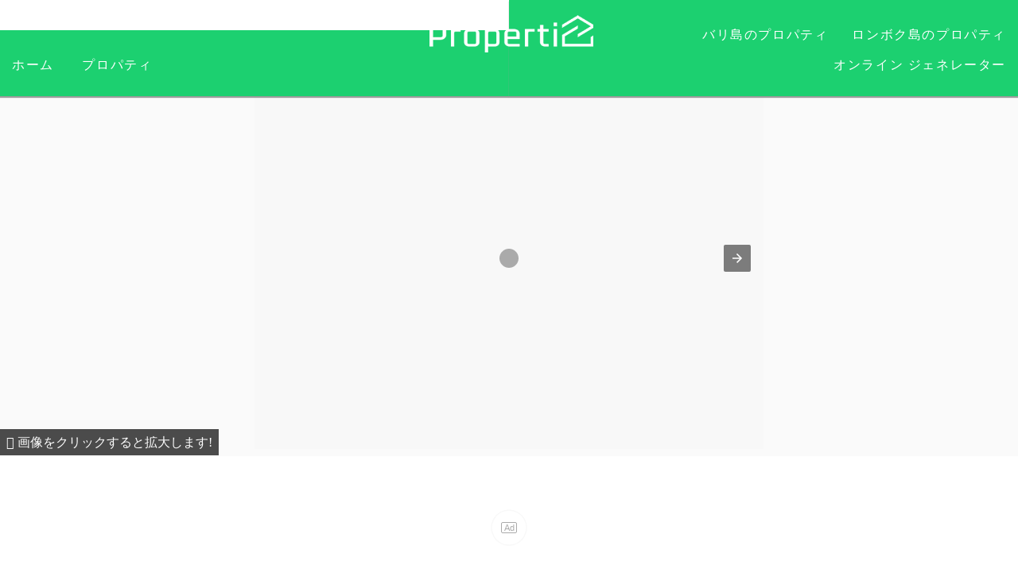

--- FILE ---
content_type: text/html; charset=UTF-8
request_url: https://www.properti2.com/jp/listing/tanah-pinggir-jalan-di-jl--raya-kranggan-jakarta-timur-dra3
body_size: 17948
content:
<!doctype html><html ⚡ lang="en"><!--[if lt IE 7]><html class="no-js lt-ie9 lt-ie8 lt-ie7"><![endif]--><!--[if IE 7]><html class="no-js lt-ie9 lt-ie8"><![endif]--><!--[if IE 8]><html class="no-js lt-ie9"><![endif]--><!--[if gt IE 8]><html class="no-js"><![endif]--><head><meta charset="utf-8"><title>販売中 土地 @ Jakarta Timur: Roadside Land at Jl. Raya Kranggan, Jakarta Timur</title><meta name="description" content="Roadside land at Jl. Raya Kranggan, Cipayung, Jakarta Timur." /><script type="application/ld+json">{ "@context": "https://schema.org", "@type": "BreadcrumbList", "itemListElement": [ { "@type": "ListItem", "position": 1, "item": { "@id": "https://www.properti2.com/", "name": "Home" } }, { "@type": "ListItem", "position": 2, "item": { "@id": "https://www.properti2.com/jp/listing", "name": "Listing" } }, { "@type": "ListItem", "position": 3, "item": { "@id": "https://www.properti2.com/jp/listing/tanah-pinggir-jalan-di-jl--raya-kranggan-jakarta-timur-dra3", "name": "Tanah Pinggir Jalan di Jl. Raya Kranggan, Jakarta Timur" } } ] }</script><meta name="keywords" content="tanah / lahan dijual jl. raya kranggan jakarta timur, tanah pinggir jalan di jl. raya kranggan, jakarta timur" /><meta name="viewport" content="width=device-width, initial-scale=1"><link rel="icon" type="image/x-icon" href="https://www.properti2.com/favicon.ico?v=1" /><link rel="apple-touch-icon" sizes="57x57" href="https://www.properti2.com/apple-icon-57x57.png?v=1"><link rel="apple-touch-icon" sizes="60x60" href="https://www.properti2.com/apple-icon-60x60.png?v=1"><link rel="apple-touch-icon" sizes="72x72" href="https://www.properti2.com/apple-icon-72x72.png?v=1"><link rel="apple-touch-icon" sizes="76x76" href="https://www.properti2.com/apple-icon-76x76.png?v=1"><link rel="apple-touch-icon" sizes="114x114" href="https://www.properti2.com/apple-icon-114x114.png?v=1"><link rel="apple-touch-icon" sizes="120x120" href="https://www.properti2.com/apple-icon-120x120.png?v=1"><link rel="apple-touch-icon" sizes="144x144" href="https://www.properti2.com/apple-icon-144x144.png?v=1"><link rel="apple-touch-icon" sizes="152x152" href="https://www.properti2.com/apple-icon-152x152.png?v=1"><link rel="apple-touch-icon" sizes="180x180" href="https://www.properti2.com/apple-icon-180x180.png?v=1"><link rel="icon" type="image/png" sizes="192x192" href="https://www.properti2.com/android-icon-192x192.png?v=1"><link rel="icon" type="image/png" sizes="96x96" href="https://www.properti2.com/favicon-96x96.png?v=1"><link rel="icon" type="image/png" sizes="32x32" href="https://www.properti2.com/favicon-32x32.png?v=1"><link rel="icon" type="image/png" sizes="16x16" href="https://www.properti2.com/favicon-16x16.png?v=1"><link rel="manifest" href="https://www.properti2.com/site.webmanifest"><link rel="mask-icon" href="https://www.properti2.com/safari-pinned-tab.svg?v=1" color="#5bbad5"><meta name="msapplication-TileColor" content="#c5e7c1"><meta name="msapplication-TileImage" content="https://www.properti2.com/ms-icon-144x144.png?v=1"><meta name="theme-color" content="#ffffff"><link rel="alternate" href="https://www.properti2.com/id/listing/tanah-pinggir-jalan-di-jl--raya-kranggan-jakarta-timur-dra3" hreflang="x-default" /><link rel="alternate" href="https://www.properti2.com/en/listing/tanah-pinggir-jalan-di-jl--raya-kranggan-jakarta-timur-dra3" hreflang="en-us" /><link rel="alternate" href="https://www.properti2.com/de/listing/tanah-pinggir-jalan-di-jl--raya-kranggan-jakarta-timur-dra3" hreflang="de" /><link rel="alternate" href="https://www.properti2.com/es/listing/tanah-pinggir-jalan-di-jl--raya-kranggan-jakarta-timur-dra3" hreflang="es" /><link rel="alternate" href="https://www.properti2.com/jp/listing/tanah-pinggir-jalan-di-jl--raya-kranggan-jakarta-timur-dra3" hreflang="jp" /><link rel="alternate" href="https://www.properti2.com/nl/listing/tanah-pinggir-jalan-di-jl--raya-kranggan-jakarta-timur-dra3" hreflang="nl" /><link rel="alternate" type="application/rss+xml" title="RSS Listing" href="https://www.properti2.com/feed"><meta name="copyright" content="Copyright © Properti2 2026"/><meta name="web_author" content="Teguh Arief" /><link rel="canonical" href="https://www.properti2.com/jp/listing/tanah-pinggir-jalan-di-jl--raya-kranggan-jakarta-timur-dra3" /><link rel="shortlink" href="https://www.properti2.com/jp/listing/tanah-pinggir-jalan-di-jl--raya-kranggan-jakarta-timur-dra3" /><meta property="og:title" content="販売中 土地 @ Jakarta Timur: Roadside Land at Jl. Raya Kranggan, Jakarta Timur" /><meta property="og:description" content="Roadside land at Jl. Raya Kranggan, Cipayung, Jakarta Timur." /><meta property="og:image" content="https://bagosproperti.com/data/media/image.min.php?file=tanah-pinggir-jalan-di-jl--raya-kranggan-jakarta-timur_1_20230829164220.jpg" /><meta property="og:site_name" content="Properti2" /><meta property="og:type" content="website" /><meta property="og:url" content="https://www.properti2.com/jp/listing/tanah-pinggir-jalan-di-jl--raya-kranggan-jakarta-timur-dra3" /><meta name="twitter:card" content="summary"><meta name="twitter:site" content="@properti2dotcom"><meta name="twitter:title" content="販売中 土地 @ Jakarta Timur: Roadside Land at Jl. Raya Kranggan, Jakarta Timur" /><meta name="twitter:description" content="Roadside land at Jl. Raya Kranggan, Cipayung, Jakarta Timur." /><meta name="twitter:image" content="https://bagosproperti.com/data/media/image.min.php?file=tanah-pinggir-jalan-di-jl--raya-kranggan-jakarta-timur_1_20230829164220.jpg" /><style amp-custom>body { background-color: #fff } fieldset, hr, img, legend { border: 0 } .cloud, nav ol, nav ul, ol li, ul li { list-style: none } body, fieldset, figure, form { margin: 0, padding:0 } body, dfn, strong { font-style: normal } .block-menu-block a, .side-nav a, a { -webkit-transition: all .2s ease-out 0s; -moz-transition: all .2s ease-out 0s; -ms-transition: all .2s ease-out 0s; -o-transition: all .2s ease-out 0s } article, aside, details, figcaption, figure, footer, header, hgroup, main, nav, section, summary { display: block } .advanced-filter, [hidden] { display: none } html { font-size: 100%; -ms-text-size-adjust: 100%; -webkit-text-size-adjust: 100% } b, strong { font-weight: 300 } blockquote { display: block; margin-top: 1em; margin-bottom: 1em; margin-left: 40px; margin-right: 40px; } blockquote::before, blockquote::after { font-size: 350%; display:block; position: absolute; } blockquote::before { content: open-quote; left: 30px; line-height: 40px; } blockquote::after { content: close-quote; right: 30px; line-height: 30px; } dl, menu, ol, p, pre, ul { margin: 1em 0 } .view-residential-property-page-body p { color: #231e20; letter-spacing: 0 } .view-residential-property-page-body h1 { font-size: 1.8em } .view-residential-property-page-body h2 { font-size: 1.2em; color:#231e20 } .view-residential-property-page-body .h3 { font-size: 1.1em; color:#231e20 } button::-moz-focus-inner, input::-moz-focus-inner { border: 0; padding: 0 } textarea { overflow: auto; vertical-align: top; resize: none } *, h1, h2, h3, h4, h5, h6, menu, ol, p, ul { padding: 0; margin: 0 } .hidden { display: none } ol li, ul li { line-height: inherit; position: relative } ol li:before, ul li:before { color: inherit; position: absolute; left: 0 } .clearfix:after, .clearfix:before { content: " "; display: table } button, html input[type="button"], input[type="reset"], input[type="submit"] { -webkit-appearance: button; cursor: pointer; } :-moz-submit-invalid { box-shadow: none; } button, input, select, textarea { border-radius: 0; } button, html, input, select, textarea { color: #222; } button, input { line-height: normal; } button, input, select, textarea { font-size: 100%; margin: 0; vertical-align: baseline; } .controls, a:active, a:hover, button, button:focus, input, input:focus, select, select:focus, textarea, textarea:focus { outline: 0; } .main-content .view-residential-property-page-body .content-holder, hr { display: block; } .clearfix:after { clear: both } @media print { blockquote, img, pre, tr { page-break-inside: avoid } * { background: 0 0; color: #000; box-shadow: none; text-shadow: none } a, a:visited { text-decoration: underline } a[href]:after { content: " (" attr(href) ")" } .ir a:after, a[href^="#"]:after, a[href^="javascript:"]:after { content: "" } img { max-width: 100% } @page { margin: .5cm } h2, h3, p { orphans: 3; widows: 3 } h2, h3 { page-break-after: avoid } } body, html { width: 100%; height: 100% } body { color: #231e20; line-height: 1.857em; letter-spacing: 0; background-color: #fff } p { padding-bottom: 20px } ul { padding: 0 0 15px } ul li { padding-bottom: 10px } ul li:before { content: none } ol { padding: 0 0 15px; list-style-type: none; counter-reset: ol-counter } ol li { padding-bottom: 10px; padding-left: 18px } ol li:before { content: counter(ol-counter) '.'; counter-increment: ol-counter } a { transition: all .2s ease-out 0s } a:link { color: #1cd070; text-decoration: none } a:active, a:visited { color: #1cd070; text-decoration: none } a.active, a.is-active-trail, a:hover { color: #000; text-decoration: none } a.active, a.is-active-trail { cursor: default } img { -ms-interpolation-mode: bicubic; vertical-align: middle; max-width: 100%; height: auto } .loader, br.ignore { display: block } .wrapper { position: relative; width: 100% } button, input, select, textarea { border-radius: 0 } button { border: 0 } .success { display: none } .sticky.top { min-height: 100% } .button { padding: 0 } .h1, .h2, .h3, .h4, .h5, .h6, h1, h2, h3, h4, h5, h6 { color: #1cd070; font-weight: 400; letter-spacing: .05em } .h1, h1 { font-size:1.3em; font-weight: 300; text-transform: capitalize; line-height: 1.25em; padding-bottom: 15px } .h1 span, h1 span { display: block; padding-bottom: 15px } .h2, h2 { font-size:1.2em; font-weight: 200; text-transform: capitalize; line-height: 1.25em; padding-bottom: 15px } .h3, h3 { font-size:1.1em; font-weight: 100; text-transform: capitalize; line-height: 1.25em; padding-bottom: 15px } .h4, h4, .h5, h5, .h6, h6 { font-size:1em; font-weight: normal; text-transform: capitalize; line-height: 1.25em; padding-bottom: 15px } .h4, blockquote, h4 { padding-bottom: 15px } h4.tagged{ display:inline-block; padding:0.5em 1em; border:2px solid #1cd070; margin-bottom:4px } .table-display { display: table; margin: 0 } .table-display .table-cell { display: table-cell; vertical-align: middle } *>.disabled, .disabled { color: #e6e6e6 } .mobile.show { display: block } .mobile.hide { } .ipad { height:54vh; background-position:right bottom; background-repeat:no-repeat; background-size:contain; width:100%; } @media all and (device-width: 768px) and (device-height: 1024px) and (orientation:portrait) { .ipad { height:36vh; background-position:right bottom; background-repeat:no-repeat; background-size:contain; width:100%; } } @media all and (device-width: 1024px) and (device-height: 768px) and (orientation:landscape) { .ipad { height:54vh; background-position:right bottom; background-repeat:no-repeat; background-size:contain; width:100%; } } select { display: block; padding: 10px 70px 10px 13px; width: 97%; height: auto; border: 2px solid #1cd070; border-radius: 3px; background: url("https://www.properti2.com/assets/img/selectbox-arrow.png") right center no-repeat; background-color: #fff; color: #000; font-size: 12px; line-height: 16px; appearance: none; -webkit-appearance: none; -moz-appearance: none } select option { padding: 0 4px } select::-ms-expand { display: none } select:disabled::-ms-expand { background: #1cd070 } .icon, .icon-tbl span { background-repeat: no-repeat; display: inline-block; float: none; height: 21px; zoom: 1; vertical-align: top } .icon { background-image: url(https://www.properti2.com/assets/img/new-icon-set.png); margin-right: 2px; margin-left: 5px } .icon:first-child { margin-left: 0 } .icon.ic-bed { width: 34px; background-position: left bottom; height: 25px; } .icon.ic-bath { width: 34px; background-position: -71px bottom; height: 25px; } .icon.ic-car { width: 44px; background-position: -134px bottom; height: 25px; } .main-content-block h3, .widget .h3, .widget h3 { line-height: 1.85em; padding-bottom: 15px; font-style: normal; text-transform: capitalize } .widget .h3, .widget h3 { letter-spacing: .1em } a.icon-link { text-transform: capitalize; line-height: 1.18em; color: #1cd070; margin-top: 15px; display: block; cursor: pointer } .date-display-single a.icon-link:first-child { margin-top: 0 } a.icon-link:hover { color: #004d94 } a.icon-link.stack { margin-top: 10px } .slide-images a .icon-play { position: absolute; z-index: 55; left: 50%; top: 50%; margin-top: -55px; margin-left: -55px; width: 110px; height: 110px; background: url(images/icon-play.png) left top no-repeat } table { border-collapse: collapse; border-spacing: 0; width: 100% } td, th { vertical-align: top } .container{ position: relative } .master-search { background-color: #fff; padding-top: 0 } .master-search.bg-grey { padding: 7px 0 } .master-search form .form-item-search { width: 55% } .master-search form .form-item-search input[type=text] { width: 100%; font-main-content: normal; font-style: normal; text-align: left } .master-search form .form-actions .form-submit { border: 0; vertical-align: top; font-family: FontAwesome; color: #231e20; background: 0; font-size: 2.2em } .master-search form .form-actions .form-submit:hover { color: #1cd070 } .form-advance-search { float: left; color: #1cd070; letter-spacing: .4em; text-transform: capitalize } .master-search form .form-actions .form-submit span.fa { margin-left: 5px } .customSelect { font-weight: 400; box-sizing: border-box; background-color: #fff; border-width: 1px; border-style: solid; color: #231e20; padding: 0 20px; line-height: 28px; width: 100%; border-color: #b2b2b2 #f0f0f0 #fff #b2b2b2 } .customSelectInner, .page-ofi .filter-form .chosen-container, .page-ofi .filter-form select { width: 100% } header .main-nav, header .search-box { -webkit-box-sizing: border-box; bottom: auto } header .main-nav ul>li a:link, header .main-nav ul>li a:visited { color: #1cd070; text-decoration: none } .container { width: 100%; margin-left: auto; margin-right: auto; transition: all .2s ease-out 0s } #main-nav1m{ position:absolute; top:0; z-index:-1; width:100%; } header .main-nav ul:first-child a, header .main-nav ul>li a { -webkit-transition: all .2s ease-out 0s; -moz-transition: all .2s ease-out 0s; -ms-transition: all .2s ease-out 0s; -o-transition: all .2s ease-out 0s; transition: all .2s ease-out 0s } header { z-index: 100 } header .main-logo { text-align: center } header .main-logo.abs-left { width: 100%; left: 15px; top: 0; right: auto; bottom: auto; z-index: 50 } header .main-nav1 { display: inline-block; text-align: left; width: 50%; letter-spacing: .15em; padding: 0 } header .main-nav2 { display: inline-block; text-align: right; width: 50%; letter-spacing: .15em; padding: 0 } header .main-nav1m { display: inline-block; text-align: center; width: 100%; letter-spacing: .15em; padding: 0 } header .main-nav1 ul, header .main-nav1 ul li, header .main-nav2 ul, header .main-nav2 ul li{ padding-bottom: 0; padding-left: 20px; padding-right: 20px } header .main-nav { display: none; position: absolute; left: 0; top: 84px; right: auto; margin-top: 0; padding: 0; background-color: #fff; -moz-box-sizing: border-box; box-sizing: border-box } header .main-nav ol, header .main-nav ul { padding: 0 } header .main-nav ol li, header .main-nav ul li { padding-left: 0; background: 0 } header .main-nav ul>li { position: static; padding: 12px 18px; border-bottom: 1px solid #f0f5f7 } header .main-nav ul>li a:hover { color: #1cd070; text-decoration: none } header .main-nav ul>li a:active { color: #231e20; text-decoration: none } header .main-nav ul>li a.active, header .main-nav ul>li a.is-active-trail { color: #1cd070; text-decoration: none; cursor: default } header .main-nav ul>li a.no-deco { text-decoration: none } header .main-nav ul:first-child a:link { color: #231e20; text-decoration: none } header .main-nav ul:first-child a:visited { color: #231e20; text-decoration: none } header .main-nav ul:first-child a:active, header .main-nav ul:first-child a:hover { color: #1cd070; text-decoration: none } header .main-nav ul:first-child a.active, header .main-nav ul:first-child a.is-active-trail { color: #1cd070; text-decoration: none; cursor: default } header .main-nav ul:first-child a.no-deco { text-decoration: none } header .main-nav ul>li>ul { background-color: #1cd070; position: absolute; left: 0; top: 138px; right: auto; bottom: auto; width: 100%; padding: 40px 0 } header .main-nav ul>li>ul>li { display: inline-block; padding: 0 12px } header .main-nav ul>li>ul>li a { -webkit-transition: all .2s ease-out 0s; -moz-transition: all .2s ease-out 0s; -ms-transition: all .2s ease-out 0s; -o-transition: all .2s ease-out 0s; transition: all .2s ease-out 0s } header .main-nav ul>li>ul>li a:link { color: #fff; text-decoration: none } header .main-nav ul>li>ul>li a:visited { color: #fff; text-decoration: none } header .main-nav ul>li>ul>li a:hover { color: #1cd070; text-decoration: none } header .main-nav ul>li>ul>li a:active { color: #fff; text-decoration: none } header .main-nav ul>li>ul>li a.active, header .main-nav ul>li>ul>li a.is-active-trail { color: #1cd070; text-decoration: none; cursor: default } header .main-nav ul>li>ul>li a.no-deco { text-decoration: none } header .main-nav ul>li>ul>li>ul { display: none } header .main-nav.menu-show { display: block; position: absolute; z-index: 1 } .btn-search, header .btn-menu { position: absolute; right: auto; top: 0; left: 0; bottom: auto; background: 0; border: 0; margin-left: 15px; margin-top: 10px; font-size: 1.5em } header .btn-menu-user { position: absolute; left: auto; top: 0; right: 0; bottom: auto; background: 0; border: 1px solid #1cd070; border-radius: 50%; margin-right: 15px; margin-top: 10px; font-size: 1.5em; width: 30px; height: 30px } .btn-menu, .btn-menu-user, .btn-search { color: #1cd070 } header .btn-menu-user:hover, header .btn-menu:hover, header .btn-search:hover { color: #1cd070 } header .btn-menu { margin-top: 12px } header .search-box { border-top: 1px solid #c5c7c9; z-index: 100; -moz-box-sizing: border-box; box-sizing: border-box; padding: 32px 18px 0; position: absolute; left: 0; top: 82px; right: auto; width: 100%; background: #f0f5f7 } header .search-box .form-col { padding-bottom: 25px } header .search-box .form-col.submit { padding-bottom: 0; position: absolute; left: 0; width: 100% } header .search-box .radio .form-item:first-child { padding-bottom: 10px } header .search-box .btn-close { position: absolute; left: auto; top: 20px; right: 34px; bottom: auto; color: #1cd070; -webkit-transition: color .2s ease-out 0s; -moz-transition: color .2s ease-out 0s; -ms-transition: color .2s ease-out 0s; -o-transition: color .2s ease-out 0s; transition: color .2s ease-out 0s; background: 0 } #pre-footer a, .sub-menu a { -webkit-transition: all .2s ease-out 0s; -moz-transition: all .2s ease-out 0s } header .search-box .btn-close:hover { color: #1cd070 } .bg-grey { background-color: #f0f5f7 } h2 { line-height: 1.214em; padding-bottom: 15px } #pagination .next { float: right; display: block; margin-bottom: 10px } .content-holder .main-content, .content-holder .side-bar { -webkit-box-sizing: border-box; -moz-box-sizing: border-box; box-sizing: border-box; padding-top: 30px } .content-holder .main-content.right, .content-holder .side-bar.right { padding-top: 0 } #menu-centered .ul { margin: 15px 0 0; padding: 0; text-align: center; letter-spacing: .01em } #type_id_sub option:disabled{ display:none; } #pre-footer .link-white a, #pre-footer a { -ms-transition: all .2s ease-out 0s; -o-transition: all .2s ease-out 0s } .rel-tiles .rel-box:hover .bg-blue { -webkit-opacity: .2; -moz-opacity: .2; opacity: .2 } #footer .container { height: auto } #footer .item { position: relative; height: 100%; width: 280px; padding: 0 20px; float: left; text-align: center; color: #fff } #footer .item.omega:before, #footer .item:after { top: -200px; width: 1px; height: 1000px; z-index: 10; position: absolute } #footer .item h4 { color: #1cd070; line-height: 22px; letter-spacing: 2.5px } #footer .item p { color: #fff; line-height: 22px; letter-spacing: .6px } #footer .item:after { left: 0 } #footer .item ul { padding: 0 } #footer .item ul li { list-style-type: none; line-height: 22px } #footer .item ul li a { color: #fff } #footer .item .social-links li { display: inline-block; zoom: 1; padding: 0 3px } #footer .item .social-links li a { display: block; width: 30px; height: 30px } #footer .item .social-links li span { display: none } #footer .item input { text-align: left; margin-top: 0; margin-bottom: 6px; background: #fff; height: 40px; border: 0; padding-left: 20px; margin-right: 30px } #footer .item input.valid { background-color: #fff } #footer .item ul li:before { color: inherit; content: none; position: absolute; left: 0 } #footer .item button { width: 40px; height: 40px; position: absolute; margin: 0 0 0 -22px } #pre-footer, #terms { background-color: #fff; text-align: center } #footer .post { color: grey } #pre-footer a:active, #pre-footer a:link, #pre-footer a:visited { color: #1cd070; text-decoration: none } #pre-footer { padding: 40px 10px 20px 10px; line-height: 1.857em; letter-spacing: .05em } #pre-footer a { transition: all .2s ease-out 0s } #pre-footer .link-white a:link, #pre-footer .link-white a:visited, #pre-footer a:hover { color: #fff; text-decoration: none } #pre-footer a.active, #pre-footer a.is-active-trail { color: #fff; text-decoration: none; cursor: default } #pre-footer input[type=submit], #pre-footer input[type=text] { -webkit-transition: all .3s ease-in-out; -moz-transition: all .3s ease-in-out; -ms-transition: all .3s ease-in-out; -o-transition: all .3s ease-in-out; outline: 0; border: 1px solid #f0f5f7 } #pre-footer .link-white a.active, #pre-footer .link-white a.is-active-trail { color: #ccc; text-decoration: none; cursor: default } #pre-footer h4 { color: #231e20; text-transform: capitalize; letter-spacing: .01em; font-weight: pro 400; line-height: 1.167em; padding-bottom: 24px } #pre-footer .social-links-new { font-size: 24px } #pre-footer .social-links-new li { display: inline-block; vertical-align: top; zoom: 1; float: none; padding: 0 4px } #pre-footer .social-links-new li span span { display: none } #pre-footer input[type=text], #pre-footer input[type=text]:focus { padding: 3px 0 3px 3px; margin: 5px 1px 3px 0 } #pre-footer .block { margin-bottom: 0 } #pre-footer input[type=text]:focus { -webkit-box-shadow: 0 0 5px #f0f5f7; -moz-box-shadow: 0 0 5px #f0f5f7; box-shadow: 0 0 5px #f0f5f7; border: 1px solid #f0f5f7 } #pre-footer input[type=submit] { text-transform: capitalize; background: #1cd070; color: #fff; cursor: pointer; padding: 5px 15px; margin: 5px 1px 3px 0 } #pre-footer input[type=submit]:hover, input[type=submit]:focus { background: #000; color: #fff } #post-footer a.active, #post-footer a.is-active-trail { color: #1cd070; text-decoration: none; cursor: default } #terms { padding: 27px 0 20px; color: #000 } @media only screen and (max-device-width:480px) { header { background-color: white; text-align: left; -webkit-box-shadow: 0 0 2px rgba(0,0,0,0.1); box-shadow: 0 0 2px rgba(0,0,0,0.1); border-bottom: 1px solid #f0f0f0; height: 50px; text-align: center; } } @media only screen and (min-width:480px) and (max-width:768px) { .form-advance-search { width: auto } .master-search form .form-item-search { width: 69% } .advanced-filter { width: 92%; margin: 0 auto } .advanced-filter .form-item { margin-right: 0; width: 100%; margin-bottom: 5px } header { background-color: white; text-align: left; -webkit-box-shadow: 0 0 2px rgba(0,0,0,0.1); box-shadow: 0 0 2px rgba(0,0,0,0.1); border-bottom: 1px solid #f0f0f0; height: 50px; text-align: center; } } @media only screen and (min-width:768px) and (max-width:1023px) { header { background-color: white; text-align: left; -webkit-box-shadow: 0 0 2px rgba(0,0,0,0.1); box-shadow: 0 0 2px rgba(0,0,0,0.1); border-bottom: 1px solid #f0f0f0; height: 50px; text-align: center; } .master-search .form-advance-search, .master-search form .form-actions, .master-search form .form-item-search { display: inline-block } } @media only screen and (min-width:320px){ .form-item-new{ float:left;width:100%;padding:5px 0 0 0; } } @media only screen and (min-width:800px){ .form-item-new{ width:24%;margin: 5px 1% 0px 0px; } } @media only screen and (min-width:1024px) { .mobile.show { display: none } .mobile.hide { } #map-canvas { width: 100%; height: 300px } .widget.widget-details table tr th { padding-right: 2px; padding-left: 0 } header .search-box { padding: 10px 34px } header .search-box .form-col { padding-bottom: 0; float: left } header .search-box .form-col.submit { float: right; position: relative; width: auto; left: auto } header .search-box .radio .form-item { padding: 0 20px } .image, .testimonials { margin-bottom: 20px } .bg-banner h1 { line-height: 1.19em } .content-holder { display: table } .content-holder .main-content, .content-holder .side-bar { display: table-cell; vertical-align: top; float: none } .content-holder .main-content.left, .content-holder .side-bar.left { padding: 15px 15px 0 0 } .content-holder .side-bar { margin-top: 70px; margin-bottom: 0; float: none } .content-holder .grid_thirds { width: 280px } .content-holder .grid_thirds.two { width: 728px } .content-holder .grid_full { display: block } } @media only screen and (min-width:1024px) { #sticky { height:85px; } header .main-logo { position:absolute; top:0; z-index:1; width:300px; padding-top:10px; margin:0 38.5%; filter:brightness(0) invert(1); -webkit-filter: white(100%); } header .main-nav1 ul li a:link, header .main-nav1 ul:first-child a:link, header .main-nav2 ul li a:link, header .main-nav2 ul:first-child a:link{ text-decoration: none } .h2, h2 { line-height: 1.2em; padding-bottom: 15px } .form-advance-search { width: auto } .container { width: 70%; clear: both } .grid_full { width: 70%; line-height: 0 } .grid_thirds { width: 308px } .grid_thirds.two { width: 636px } header .main-nav1 ul li,header .main-nav2 ul li { display: inline-block } header .main-nav1 ul li a,header .main-nav2 ul li a { -webkit-transition: all .2s ease-out 0s; -moz-transition: all .2s ease-out 0s; -ms-transition: all .2s ease-out 0s; -o-transition: all .2s ease-out 0s; transition: all .2s ease-out 0s } header .main-nav1 ul li a:link,header .main-nav2 ul li a:link { color: #231e20 } header .main-nav1 ul li a:visited,header .main-nav2 ul li a:visited { color: #231e20; text-decoration: none } header .main-nav1 ul li a:hover,header .main-nav2 ul li a:hover { color: #1cd070; text-decoration: none } header .main-nav1 ul li a:active,header .main-nav2 ul li a:active { color: #1cd070; text-decoration: none } header .main-nav1 ul li a.active, header .main-nav1 ul li a.is-active-trail, header .main-nav2 ul li a.active, header .main-nav2 ul li a.is-active-trail{ color: #1cd070; text-decoration: none; cursor: default } header .main-nav1 ul li a.no-deco,header .main-nav2 ul li a.no-deco { text-decoration: none } header .main-nav1 ul:first-child a,header .main-nav2 ul:first-child a { -webkit-transition: all .2s ease-out 0s; -moz-transition: all .2s ease-out 0s; -ms-transition: all .2s ease-out 0s; -o-transition: all .2s ease-out 0s; transition: all .2s ease-out 0s } header .main-nav1 ul:first-child a:visited,header .main-nav2 ul:first-child a:visited { color: #231e20; text-decoration: none } header .main-nav1 ul:first-child a:active, header .main-nav1 ul:first-child a:hover, header .main-nav2 ul:first-child a:active, header .main-nav2 ul:first-child a:hover{ color: #1cd070; text-decoration: none } header .main-nav1 ul:first-child a.active, header .main-nav1 ul:first-child a.is-active-trail header .main-nav2 ul:first-child a.active, header .main-nav2 ul:first-child a.is-active-trail{ color: #1cd070; text-decoration: none; cursor: default } header .main-nav1 ul:first-child a.no-deco,header .main-nav2 ul:first-child a.no-deco { text-decoration: none } header .search-box { top: 138px; width: 760px; right: 0; left: auto } header .search-box .form-col.submit { float: left } .content-holder .main-content.left, .content-holder .side-bar.left { padding: 15px 15px 0 0 } .side-bar.grid_thirds.left h2 { color: #231e20 } .content-holder .grid_thirds { width: 366px } .content-holder .grid_thirds.two { width: 656px } .content-holder .grid_full { padding-right: 0 } } .views-row .icon-link { padding-bottom: 30px } @media only screen and (min-width:1200px) { .container { width: 70%; clear: both } .grid_full { width: 70%; line-height: 0 } } .province-btn, .province-nav { z-index: 1; left: 0; right: 0; top: 0 } .full-content { display: none } .widget.widget-details table tr td { float: left } .view-semantic-buy-properties .master-search div.container { margin: 0 auto } .master-search .form-advance-search, .master-search form .form-actions, .master-search form .form-item-search { float: none; display: inline-block; vertical-align: middle; font-weight: 500; color: #1cd070; letter-spacing: 0; font-size: .8em } .form-advance-search { cursor: pointer } .form-advance-search:hover { color: #000 } @media only screen and (max-width:1023px) { header .main-nav1,header .main-nav2 { display: none } } #sub_menu a { color: #fff } #sub_menu { color: #fff; background-color: #000; padding: 7px } .heading_buy, .secondary_heading { padding-top: 20px } @media only screen and (min-width:1471px) { header .main-nav1 ul, header .main-nav1 ul li, header .main-nav2 ul, header .main-nav2 ul li{ padding-bottom: 0; padding-left: 35px; padding-right: 35px } } .heading_buy { padding-bottom: 20px; color: #231e20 } .advanced-filter span { width: 98% } @media only screen and (min-width:800px) { header .main-nav1 ul, header .main-nav1 ul li, header .main-nav2 ul, header .main-nav2 ul li{ padding-bottom: 0; padding-left: 10px; padding-right: 10px } } @media only screen and (min-width:1024px) { .btn-menu { display: none } .btn-menu-user { display: none } .top-banner { position: absolute; right: 15px; top: 10px; bottom: 10px } header .main-nav1 ul, header .main-nav1 ul li, header .main-nav2 ul, header .main-nav2 ul li{ padding-bottom: 0; padding-left: 20px; padding-right: 20px } } .item-list { display: table; margin: 0 auto } ul.pager { margin-top: 1em } ul.pager li { display: inline } .newhover a img { opacity: .6 } .newhover a:hover img { opacity: .9 } .province-nav { position: relative; margin-bottom: 41px } .province-btn { padding: 7px 20px; position: absolute; background: #f0f5f7; border-top: 1px solid #fff } #show { width: 100%; letter-spacing: .4em; cursor: pointer; float: none; display: inline-block; vertical-align: middle } #back2Top, .b-close { line-height: 25px; cursor: pointer; color: #fff; text-decoration: none } #back2Top, #popup_this { display: none; position: fixed; text-align: center } #popup_this { z-index: 2147483647; background: 0; width: 336px; height: 336px } .b-close { width: 30px; height: 30px; background-color: #1cd070; -moz-border-radius: 50%; -webkit-border-radius: 50%; border-radius: 50%; text-align: center } @media only screen and (max-device-width:480px) { #popup_this { display: none; text-align: center; position: fixed; z-index: 2147483647; background: 0; min-width: 300px; width: 100%; height: 300px } .b-close { width: 30px; line-height: 27px; cursor: pointer; height: 30px; background-color: #1cd070; -moz-border-radius: 50%; -webkit-border-radius: 50%; border-radius: 50%; color: #fff; text-align: center; text-decoration: none } } @media only screen and (max-width:479px) { header { background-color: white; text-align: left; -webkit-box-shadow: 0 0 2px rgba(0,0,0,0.1); box-shadow: 0 0 2px rgba(0,0,0,0.1); border-bottom: 1px solid #f0f0f0; height: 50px; text-align: center; } } .drop-down-class select { border: 1px #fff; -webkit-appearance: none; -moz-appearance: none; background-color: #fff; text-indent: 1px; text-overflow: ""; color: #000; border-radius: 0; padding: 4px; background-image: linear-gradient(120deg, transparent 50%, #fff 50%), linear-gradient(60deg, #fff 50%, transparent 50%), linear-gradient(to right, #1cd070, #1cd070); background-position: bottom right; background-size: 20px 20px, 20px 20px, 20px 20px; background-repeat: no-repeat } .btn1 { width: 20px; line-height: 17px; cursor: pointer; height: 20px; background-color: #1cd070; -moz-border-radius: 50%; -webkit-border-radius: 50%; border-radius: 50%; color: #fff; text-align: center; text-decoration: none } ul li { list-style: none; line-height: inherit; padding-bottom: 10px; position: static } .form-submit { border: 0 } ul.option-set { list-style: none; margin: 0; padding: 0 } ul.option-set li { float: left; list-style: none; margin: 0; padding: 0 } .ht-view { display: none } #map-canvas { width: 100%; height: 300px } .master-search .container { width: 90% } .side-bar .view h2 { letter-spacing: .01em; margin-bottom: 15px; text-transform: none; color: #fff } .side-bar .block-menu-block a.active, .side-bar .block-menu-block a.is-active-trail { color: #338ee8; text-decoration: none; cursor: default } .side-bar .block-menu-block ul>li>ul>li a.active, .side-bar .block-menu-block ul>li>ul>li a.is-active-trail { color: #338ee8; text-decoration: none; cursor: default } li.menu__item:hover { color: red } li.menu__item a { vertical-align: sub } #sticky { position: -webkit-sticky; position: sticky; top: 0; z-index: 98 } #sticky2 { position: -webkit-sticky; position: sticky; top: 186px } #sticky2 { bottom: 100px; z-index: -1 } .pager, .pager.pager-current { display: inline-block } .pager .pager-current, .pager a { float: left; padding: 8px; text-decoration: none; border: 1px solid #1cd070 } .pager.pager-current { background-color: #1cd070; color: #fff; border: 1px solid #1cd070 } .pager a:hover { background-color: #1cd070; color: #fff } li.pager-current { background-color: #1cd070; color: #fff } #sticky3 { position: -webkit-sticky; position: sticky; bottom: 0; z-index: 98 } #sticky4 { position: -webkit-sticky; position: sticky; top: 0; z-index: 96 } #menu{ width:100%; margin:0; padding:1.8rem 0 1rem 0; list-style:none; background-color:#1cd070; box-shadow:0 2px 1px #9c9c9c } #menu li{ padding:0; position:relative; border-right:0px solid #e6e6e6 } #menu li:last-child{ border-right:0px solid #f9f9f9 } #menu a{ float:left; color:#fff; text-transform:capitalize; text-decoration:none; letter-spacing:0.1em; width:auto; height:auto; padding:0 15px 0 15px; } #menu li:hover>a{color:#000;border:0 solid #000} *html #menu li a:hover{color:#000;border:0 solid #000} #menu li:hover>ul{display:block} #menu li a.active{color:#000;border:0 solid #000} .arrow_box { position: relative; background: #fff; border: 4px solid #1cd070; padding: 10px } .arrow_box:after, .arrow_box:before { right: 100%; top: 50%; border: solid transparent; content: " "; height: 0; width: 0; position: absolute; pointer-events: none } .arrow_box:after { border-color: rgba(255, 255, 255, 0); border-right-color: #fff; border-width: 24px; margin-top: -24px } .arrow_box:before { border-color: rgba(102, 194, 104, 0); border-right-color: #1cd070; border-width: 30px; margin-top: -30px } .pane-views .views-exposed-widgets .views-exposed-widget .form-submit { height: 50px } div.ssk-group.ssk-sticky.ssk-left.ssk-lg { top: 60% } .flippy .prev { float: left } .sub-menu a { display: inline-block; padding: 0 1em } header .search-box { border-bottom: 1px solid #c5c7c9 } .pane-views { z-index: 99 } .pane-career-owl-pathways .owl-carousel .owl-controls .owl-next, .pane-career-owl-pathways .owl-carousel .owl-controls .owl-prev { position: absolute; top: 50%; background-color: #488ecc; display: block; width: 40px; height: 40px; color: #fff; text-align: center; line-height: 40px; font-size: 15px; margin-top: -140.5px; margin-left: 7px; margin-right: 7px } .slide-careers { padding: 2em 0 } .breadcrumb li:last-child { display: none } .breadcrumb li:last-child:before { content: "" } .breadcrumb { list-style: none; overflow: hidden } .breadcrumb li { float: left; font-size: .8em } .breadcrumb li a { color: #fff; text-decoration: none; padding: 10px 0 13px 20px; background: green; background: #1cd070; position: relative; display: block; float: left } .breadcrumb li a:after { content: " "; display: block; width: 0; height: 0; border-top: 25px solid transparent; border-bottom: 25px solid transparent; border-left: 15px solid #1cd070; position: absolute; top: 50%; margin-top: -25px; left: 100%; z-index: 2 } .breadcrumb li a:before { content: " "; display: block; width: 0; height: 0; border-top: 25px solid transparent; border-bottom: 25px solid transparent; border-left: 15px solid #fff; position: absolute; top: 50%; margin-top: -25px; margin-left: 1px; left: 100%; z-index: 1 } .breadcrumb li:first-child a { padding-left: 10px } .breadcrumb li:nth-child(2) a { background: #5fdb99 } .breadcrumb li:nth-child(2) a:after { border-left-color: #5fdb99 } .breadcrumb li:nth-child(3) a { background: #9ce1b0 } .breadcrumb li:nth-child(3) a:after { border-left-color: #9ce1b0 } .breadcrumb li:nth-child(4) a { background: #a7eaba } .breadcrumb li:nth-child(4) a:after { border-left-color: #a7eaba } .breadcrumb li:nth-child(5) a { background: #e6f4ea } .breadcrumb li:nth-child(5) a:after { border-left-color: #e6f4ea } .breadcrumb li:last-child a { background: 0 0; color: #000; pointer-events: none; cursor: default } .breadcrumb li:last-child a:after { border: 0 } .breadcrumb li a:hover { background: #1cd070 } .breadcrumb li a:hover:after { border-left-color: #1cd070 } .button { margin: .4em; padding: 1em; cursor: pointer; background: #e1e1e1; text-decoration: none; color: #666; -webkit-tap-highlight-color: transparent } @-webkit-keyframes pulse { 25% { -webkit-transform: scale(1.1); transform: scale(1.1) } 75% { -webkit-transform: scale(.9); transform: scale(.9) } } .float, .grow-rotate { -webkit-transition-duration: .3s } .float, .sink { display: inline-block; -webkit-transition-property: transform; box-shadow: 0 0 1px transparent } .float { transition-duration: .3s; transition-property: transform; -webkit-transform: translateZ(0); transform: translateZ(0) } .float:active, .float:focus, .float:hover { -webkit-transform: translateY(-5px); transform: translateY(-5px) } @-webkit-keyframes hang { 50% { -webkit-transform: translateY(3px); transform: translateY(3px) } 100% { -webkit-transform: translateY(6px); transform: translateY(6px) } } @keyframes hang { 50% { -webkit-transform: translateY(3px); transform: translateY(3px) } 100% { -webkit-transform: translateY(6px); transform: translateY(6px) } } @-webkit-keyframes wobble-vertical { 16.65% { -webkit-transform: translateY(8px); transform: translateY(8px) } 33.3% { -webkit-transform: translateY(-6px); transform: translateY(-6px) } 49.95% { -webkit-transform: translateY(4px); transform: translateY(4px) } 66.6% { -webkit-transform: translateY(-2px); transform: translateY(-2px) } 83.25% { -webkit-transform: translateY(1px); transform: translateY(1px) } 100% { -webkit-transform: translateY(0); transform: translateY(0) } } @keyframes wobble-vertical { 16.65% { -webkit-transform: translateY(8px); transform: translateY(8px) } 33.3% { -webkit-transform: translateY(-6px); transform: translateY(-6px) } 49.95% { -webkit-transform: translateY(4px); transform: translateY(4px) } 66.6% { -webkit-transform: translateY(-2px); transform: translateY(-2px) } 83.25% { -webkit-transform: translateY(1px); transform: translateY(1px) } 100% { -webkit-transform: translateY(0); transform: translateY(0) } } @-webkit-keyframes wobble-horizontal { 16.65% { -webkit-transform: translateX(8px); transform: translateX(8px) } 33.3% { -webkit-transform: translateX(-6px); transform: translateX(-6px) } 49.95% { -webkit-transform: translateX(4px); transform: translateX(4px) } 66.6% { -webkit-transform: translateX(-2px); transform: translateX(-2px) } 83.25% { -webkit-transform: translateX(1px); transform: translateX(1px) } 100% { -webkit-transform: translateX(0); transform: translateX(0) } } @keyframes wobble-horizontal { 16.65% { -webkit-transform: translateX(8px); transform: translateX(8px) } 33.3% { -webkit-transform: translateX(-6px); transform: translateX(-6px) } 49.95% { -webkit-transform: translateX(4px); transform: translateX(4px) } 66.6% { -webkit-transform: translateX(-2px); transform: translateX(-2px) } 83.25% { -webkit-transform: translateX(1px); transform: translateX(1px) } 100% { -webkit-transform: translateX(0); transform: translateX(0) } } @-webkit-keyframes wobble-to-bottom-right { 16.65% { -webkit-transform: translate(8px, 8px); transform: translate(8px, 8px) } 33.3% { -webkit-transform: translate(-6px, -6px); transform: translate(-6px, -6px) } 49.95% { -webkit-transform: translate(4px, 4px); transform: translate(4px, 4px) } 66.6% { -webkit-transform: translate(-2px, -2px); transform: translate(-2px, -2px) } 83.25% { -webkit-transform: translate(1px, 1px); transform: translate(1px, 1px) } 100% { -webkit-transform: translate(0, 0); transform: translate(0, 0) } } @keyframes wobble-to-bottom-right { 16.65% { -webkit-transform: translate(8px, 8px); transform: translate(8px, 8px) } 33.3% { -webkit-transform: translate(-6px, -6px); transform: translate(-6px, -6px) } 49.95% { -webkit-transform: translate(4px, 4px); transform: translate(4px, 4px) } 66.6% { -webkit-transform: translate(-2px, -2px); transform: translate(-2px, -2px) } 83.25% { -webkit-transform: translate(1px, 1px); transform: translate(1px, 1px) } 100% { -webkit-transform: translate(0, 0); transform: translate(0, 0) } } @-webkit-keyframes wobble-to-top-right { 16.65% { -webkit-transform: translate(8px, -8px); transform: translate(8px, -8px) } 33.3% { -webkit-transform: translate(-6px, 6px); transform: translate(-6px, 6px) } 49.95% { -webkit-transform: translate(4px, -4px); transform: translate(4px, -4px) } 66.6% { -webkit-transform: translate(-2px, 2px); transform: translate(-2px, 2px) } 83.25% { -webkit-transform: translate(1px, -1px); transform: translate(1px, -1px) } 100% { -webkit-transform: translate(0, 0); transform: translate(0, 0) } } @keyframes wobble-to-top-right { 16.65% { -webkit-transform: translate(8px, -8px); transform: translate(8px, -8px) } 33.3% { -webkit-transform: translate(-6px, 6px); transform: translate(-6px, 6px) } 49.95% { -webkit-transform: translate(4px, -4px); transform: translate(4px, -4px) } 66.6% { -webkit-transform: translate(-2px, 2px); transform: translate(-2px, 2px) } 83.25% { -webkit-transform: translate(1px, -1px); transform: translate(1px, -1px) } 100% { -webkit-transform: translate(0, 0); transform: translate(0, 0) } } @-webkit-keyframes wobble-top { 16.65% { -webkit-transform: skew(-12deg); transform: skew(-12deg) } 33.3% { -webkit-transform: skew(10deg); transform: skew(10deg) } 49.95% { -webkit-transform: skew(-6deg); transform: skew(-6deg) } 66.6% { -webkit-transform: skew(4deg); transform: skew(4deg) } 83.25% { -webkit-transform: skew(-2deg); transform: skew(-2deg) } 100% { -webkit-transform: skew(0); transform: skew(0) } } @keyframes wobble-top { 16.65% { -webkit-transform: skew(-12deg); transform: skew(-12deg) } 33.3% { -webkit-transform: skew(10deg); transform: skew(10deg) } 49.95% { -webkit-transform: skew(-6deg); transform: skew(-6deg) } 66.6% { -webkit-transform: skew(4deg); transform: skew(4deg) } 83.25% { -webkit-transform: skew(-2deg); transform: skew(-2deg) } 100% { -webkit-transform: skew(0); transform: skew(0) } } @-webkit-keyframes wobble-bottom { 16.65% { -webkit-transform: skew(-12deg); transform: skew(-12deg) } 33.3% { -webkit-transform: skew(10deg); transform: skew(10deg) } 49.95% { -webkit-transform: skew(-6deg); transform: skew(-6deg) } 66.6% { -webkit-transform: skew(4deg); transform: skew(4deg) } 83.25% { -webkit-transform: skew(-2deg); transform: skew(-2deg) } 100% { -webkit-transform: skew(0); transform: skew(0) } } @keyframes wobble-bottom { 16.65% { -webkit-transform: skew(-12deg); transform: skew(-12deg) } 33.3% { -webkit-transform: skew(10deg); transform: skew(10deg) } 49.95% { -webkit-transform: skew(-6deg); transform: skew(-6deg) } 66.6% { -webkit-transform: skew(4deg); transform: skew(4deg) } 83.25% { -webkit-transform: skew(-2deg); transform: skew(-2deg) } 100% { -webkit-transform: skew(0); transform: skew(0) } } @-webkit-keyframes wobble-skew { 16.65% { -webkit-transform: skew(-12deg); transform: skew(-12deg) } 33.3% { -webkit-transform: skew(10deg); transform: skew(10deg) } 49.95% { -webkit-transform: skew(-6deg); transform: skew(-6deg) } 66.6% { -webkit-transform: skew(4deg); transform: skew(4deg) } 83.25% { -webkit-transform: skew(-2deg); transform: skew(-2deg) } 100% { -webkit-transform: skew(0); transform: skew(0) } } @keyframes wobble-skew { 16.65% { -webkit-transform: skew(-12deg); transform: skew(-12deg) } 33.3% { -webkit-transform: skew(10deg); transform: skew(10deg) } 49.95% { -webkit-transform: skew(-6deg); transform: skew(-6deg) } 66.6% { -webkit-transform: skew(4deg); transform: skew(4deg) } 83.25% { -webkit-transform: skew(-2deg); transform: skew(-2deg) } 100% { -webkit-transform: skew(0); transform: skew(0) } } @-webkit-keyframes buzz { 50% { -webkit-transform: translateX(3px) rotate(2deg); transform: translateX(3px) rotate(2deg) } 100% { -webkit-transform: translateX(-3px) rotate(-2deg); transform: translateX(-3px) rotate(-2deg) } } @keyframes buzz { 50% { -webkit-transform: translateX(3px) rotate(2deg); transform: translateX(3px) rotate(2deg) } 100% { -webkit-transform: translateX(-3px) rotate(-2deg); transform: translateX(-3px) rotate(-2deg) } } @-webkit-keyframes buzz-out { 10%, 30% { -webkit-transform: translateX(3px) rotate(2deg); transform: translateX(3px) rotate(2deg) } 20%, 40% { -webkit-transform: translateX(-3px) rotate(-2deg); transform: translateX(-3px) rotate(-2deg) } 50%, 70% { -webkit-transform: translateX(2px) rotate(1deg); transform: translateX(2px) rotate(1deg) } 60%, 80% { -webkit-transform: translateX(-2px) rotate(-1deg); transform: translateX(-2px) rotate(-1deg) } 90% { -webkit-transform: translateX(1px) rotate(0); transform: translateX(1px) rotate(0) } 100% { -webkit-transform: translateX(-1px) rotate(0); transform: translateX(-1px) rotate(0) } } @keyframes buzz-out { 10%, 30% { -webkit-transform: translateX(3px) rotate(2deg); transform: translateX(3px) rotate(2deg) } 20%, 40% { -webkit-transform: translateX(-3px) rotate(-2deg); transform: translateX(-3px) rotate(-2deg) } 50%, 70% { -webkit-transform: translateX(2px) rotate(1deg); transform: translateX(2px) rotate(1deg) } 60%, 80% { -webkit-transform: translateX(-2px) rotate(-1deg); transform: translateX(-2px) rotate(-1deg) } 90% { -webkit-transform: translateX(1px) rotate(0); transform: translateX(1px) rotate(0) } 100% { -webkit-transform: translateX(-1px) rotate(0); transform: translateX(-1px) rotate(0) } } @-webkit-keyframes hover { 50% { -webkit-transform: translateY(-3px); transform: translateY(-3px) } 100% { -webkit-transform: translateY(-6px); transform: translateY(-6px) } } @keyframes hover { 50% { -webkit-transform: translateY(-3px); transform: translateY(-3px) } 100% { -webkit-transform: translateY(-6px); transform: translateY(-6px) } } @-webkit-keyframes hover-shadow { 0%, 100% { -webkit-transform: translateY(6px); transform: translateY(6px); opacity: .4 } 50% { -webkit-transform: translateY(3px); transform: translateY(3px); opacity: 1 } } @keyframes hover-shadow { 0%, 100% { -webkit-transform: translateY(6px); transform: translateY(6px); opacity: .4 } 50% { -webkit-transform: translateY(3px); transform: translateY(3px); opacity: 1 } } .qtip { position: absolute; left: -28000px; top: -28000px; display: none; max-width: 280px; min-width: 50px; font-size: 10.5px; line-height: 12px; direction: ltr; box-shadow: none; padding: 0 } .qtip-content, .qtip-titlebar { position: relative; overflow: hidden } .qtip-content { padding: 5px 9px; text-align: left; word-wrap: break-word } .qtip-titlebar { padding: 5px 35px 5px 10px; border-width: 0 0 1px; font-weight: 700 } .qtip-titlebar+.qtip-content { border-top-width: 0 } .qtip-close { position: absolute; right: -9px; top: -9px; z-index: 11; cursor: pointer; outline: 0; border: 1px solid transparent } .qtip-titlebar .qtip-close { right: 4px; top: 50%; margin-top: -9px } * html .qtip-titlebar .qtip-close { top: 16px } .qtip-icon .ui-icon, .qtip-titlebar .ui-icon { display: block; text-indent: -1000em; direction: ltr } .qtip-icon, .qtip-icon .ui-icon { -moz-border-radius: 3px; -webkit-border-radius: 3px; border-radius: 3px; text-decoration: none } .qtip-icon .ui-icon { width: 18px; height: 14px; line-height: 14px; text-align: center; text-indent: 0; font: 400 bold 10px/13px Tahoma, sans-serif; color: inherit; background: -100em -100em no-repeat } .qtip-default { border: 1px solid #f1d031; background-color: #ffffa3; color: #555 } .qtip-default .qtip-titlebar { background-color: #ffef93 } .qtip-default .qtip-icon { border-color: #ccc; background: #f1f1f1; color: #777 } .qtip-default .qtip-titlebar .qtip-close { border-color: #aaa; color: #111 } .qtip .qtip-tip { margin: 0 auto; overflow: hidden; z-index: 10 } .qtip .qtip-tip, x:-o-prefocus { visibility: hidden } .qtip .qtip-tip, .qtip .qtip-tip .qtip-vml, .qtip .qtip-tip canvas { position: absolute; color: #123456; background: 0 0; border: 0 dashed transparent } .qtip .qtip-tip canvas { top: 0; left: 0 } .qtip .qtip-tip .qtip-vml { behavior: url(#default#VML); display: inline-block; visibility: visible } .owl-carousel, .owl-carousel .owl-item { -webkit-tap-highlight-color: transparent; position: relative } .owl-carousel .animated { -webkit-animation-duration: 1s; animation-duration: 1s; -webkit-animation-fill-mode: both; animation-fill-mode: both } .owl-carousel .owl-animated-in { z-index: 0 } .owl-carousel .owl-animated-out { z-index: 1 } .owl-carousel .fadeOut { -webkit-animation-name: fadeOut; animation-name: fadeOut } @-webkit-keyframes fadeOut { 0% { opacity: 1 } 100% { opacity: 0 } } @keyframes fadeOut { 0% { opacity: 1 } 100% { opacity: 0 } } .owl-height { -webkit-transition: height .5s ease-in-out; -moz-transition: height .5s ease-in-out; -ms-transition: height .5s ease-in-out; -o-transition: height .5s ease-in-out; transition: height .5s ease-in-out } .owl-carousel { display: none; width: 100%; z-index: 1 } .owl-carousel .owl-stage { position: relative; -ms-touch-action: pan-Y } .owl-carousel .owl-stage:after { content: "."; display: block; clear: both; visibility: hidden; line-height: 0; height: 0 } .owl-carousel .owl-stage-outer { position: relative; overflow: hidden; -webkit-transform: translate3d(0, 0, 0) } .owl-carousel .owl-controls .owl-dot, .owl-carousel .owl-controls .owl-nav .owl-next, .owl-carousel .owl-controls .owl-nav .owl-prev { cursor: pointer; cursor: hand; -webkit-user-select: none; -khtml-user-select: none; -moz-user-select: none; -ms-user-select: none; user-select: none } .owl-carousel.owl-loaded { display: block } .owl-carousel.owl-loading { opacity: 0; display: block } .owl-carousel.owl-hidden { opacity: 0 } .owl-carousel .owl-refresh .owl-item { display: none } .owl-carousel .owl-item { min-height: 1px; float: left; -webkit-backface-visibility: hidden; -webkit-touch-callout: none; -webkit-user-select: none; -moz-user-select: none; -ms-user-select: none; user-select: none } .owl-carousel .owl-item img { display: block; width: 100%; -webkit-transform-style: preserve-3d; transform-style: preserve-3d } .owl-carousel.owl-text-select-on .owl-item { -webkit-user-select: auto; -moz-user-select: auto; -ms-user-select: auto; user-select: auto } .owl-carousel .owl-grab { cursor: move; cursor: -webkit-grab; cursor: -o-grab; cursor: -ms-grab; cursor: grab } .owl-carousel.owl-rtl { direction: rtl } .owl-carousel.owl-rtl .owl-item { float: right } .no-js .owl-carousel { display: block } .owl-carousel .owl-item .owl-lazy { opacity: 0; -webkit-transition: opacity .4s ease; -moz-transition: opacity .4s ease; -ms-transition: opacity .4s ease; -o-transition: opacity .4s ease; transition: opacity .4s ease } .owl-carousel .owl-video-wrapper { position: relative; height: 100%; background: #000 } .owl-carousel .owl-video-play-icon { position: absolute; height: 80px; width: 80px; left: 50%; top: 50%; margin-left: -40px; margin-top: -40px; background: url(owl.video.play.png) no-repeat; cursor: pointer; z-index: 1; -webkit-backface-visibility: hidden; -webkit-transition: scale .1s ease; -moz-transition: scale .1s ease; -ms-transition: scale .1s ease; -o-transition: scale .1s ease; transition: scale .1s ease } .owl-carousel .owl-video-play-icon:hover { -webkit-transition: scale(1.3, 1.3); -moz-transition: scale(1.3, 1.3); -ms-transition: scale(1.3, 1.3); -o-transition: scale(1.3, 1.3); transition: scale(1.3, 1.3) } .owl-carousel .owl-video-playing .owl-video-play-icon, .owl-carousel .owl-video-playing .owl-video-tn { display: none } .owl-carousel .owl-video-tn { opacity: 0; height: 100%; background-position: center center; background-repeat: no-repeat; -webkit-background-size: contain; -moz-background-size: contain; -o-background-size: contain; background-size: contain; -webkit-transition: opacity .4s ease; -moz-transition: opacity .4s ease; -ms-transition: opacity .4s ease; -o-transition: opacity .4s ease; transition: opacity .4s ease } .owl-carousel .owl-video-frame { position: relative; z-index: 1 } .selectboxit-container { position: relative; display: inline-block; vertical-align: top } .selectboxit-container * { font: 14px Helvetica, Arial; -webkit-touch-callout: none; -webkit-user-select: none; -khtml-user-select: none; -moz-user-select: -moz-none; -ms-user-select: none; -o-user-select: none; user-select: none; outline: 0; white-space: nowrap } .selectboxit-container .selectboxit { width: 220px; cursor: pointer; margin: 0; padding: 0; border-radius: 6px; overflow: hidden; display: block; position: relative } .selectboxit-container .selectboxit-options a, .selectboxit-container span { height: 30px; line-height: 30px; display: block } .selectboxit-container .selectboxit:focus { outline: 0 } .selectboxit-options .selectboxit-disabled, .selectboxit.selectboxit-disabled { opacity: .65; -webkit-box-shadow: none; -moz-box-shadow: none; box-shadow: none; cursor: default } .selectboxit-text { text-indent: 5px; overflow: hidden; text-overflow: ellipsis; float: left } .selectboxit .selectboxit-option-icon-container { margin-left: 5px } .selectboxit-container .selectboxit-options { -moz-box-sizing: border-box; box-sizing: border-box; min-width: 100%; margin: 0; padding: 0; list-style: none; position: absolute; overflow-x: hidden; overflow-y: auto; cursor: pointer; display: none; z-index: 9999999999999; border-radius: 6px; text-align: left; -webkit-box-shadow: none; -moz-box-shadow: none; box-shadow: none } .selectboxit-option .selectboxit-option-anchor { padding: 0 2px } .selectboxit-option .selectboxit-option-anchor:hover { text-decoration: none } .selectboxit-optgroup-header, .selectboxit-option { text-indent: 5px; margin: 0; list-style-type: none } .selectboxit-option-first { border-top-right-radius: 6px; border-top-left-radius: 6px } .selectboxit-optgroup-header+.selectboxit-option-first { border-top-right-radius: 0; border-top-left-radius: 0 } .selectboxit-option-last { border-bottom-right-radius: 6px; border-bottom-left-radius: 6px } .selectboxit-optgroup-header { font-weight: 700 } .selectboxit-optgroup-header:hover { cursor: default } .selectboxit-arrow-container { width: 30px; position: absolute; right: 0 } .selectboxit .selectboxit-arrow-container .selectboxit-arrow { margin: 0 auto; position: absolute; top: 50%; right: 0; left: 0 } .selectboxit .selectboxit-arrow-container .selectboxit-arrow.ui-icon { top: 30% } .selectboxit-option-icon-container { float: left } .selectboxit-container .selectboxit-option-icon { margin: 0; padding: 0; vertical-align: middle } .selectboxit-option-icon-url { width: 18px; background-size: 18px 18px; background-repeat: no-repeat; height: 100%; background-position: center; float: left } .selectboxit-rendering { display: inline-block; zoom: 1; visibility: visible; position: absolute; top: -9999px; left: -9999px } .jqueryui .ui-icon { background-color: inherit } .jqueryui .ui-icon-triangle-1-s { background-position: -64px -16px } .selectboxit-btn { background-color: #f5f5f5; background-image: -moz-linear-gradient(top, #fff, #e6e6e6); background-image: -webkit-gradient(linear, 0 0, 0 100%, from(#fff), to(#e6e6e6)); background-image: -webkit-linear-gradient(top, #fff, #e6e6e6); background-image: -o-linear-gradient(top, #fff, #e6e6e6); background-image: linear-gradient(to bottom, #fff, #e6e6e6); background-repeat: repeat-x; border: 1px solid #ccc; border-color: #e6e6e6 #e6e6e6 #bfbfbf; border-color: rgba(0, 0, 0, .1) rgba(0, 0, 0, .1) rgba(0, 0, 0, .25); border-bottom-color: #b3b3b3 } .selectboxit-btn.selectboxit-enabled:active, .selectboxit-btn.selectboxit-enabled:focus, .selectboxit-btn.selectboxit-enabled:hover { color: #333; background-color: #e6e6e6 } .selectboxit-btn.selectboxit-enabled:focus, .selectboxit-btn.selectboxit-enabled:hover { color: #333; text-decoration: none; background-position: 0 -15px } .selectboxit-default-arrow { width: 0; height: 0; border-top: 4px solid #000; border-right: 4px solid transparent; border-left: 4px solid transparent } .selectboxit-list { background-color: #fff; border: 1px solid #ccc; border: 1px solid rgba(0, 0, 0, .2); -webkit-box-shadow: 0 5px 10px rgba(0, 0, 0, .2); -moz-box-shadow: 0 5px 10px rgba(0, 0, 0, .2); box-shadow: 0 5px 10px rgba(0, 0, 0, .2) } .selectboxit-list .selectboxit-option-anchor { color: #333 } .selectboxit-list>.selectboxit-focus>.selectboxit-option-anchor { color: #fff; background-color: #0081c2; background-image: -moz-linear-gradient(top, #08c, #0077b3); background-image: -webkit-gradient(linear, 0 0, 0 100%, from(#08c), to(#0077b3)); background-image: -webkit-linear-gradient(top, #08c, #0077b3); background-image: -o-linear-gradient(top, #08c, #0077b3); background-image: linear-gradient(to bottom, #08c, #0077b3); background-repeat: repeat-x } .selectboxit-list>.selectboxit-disabled>.selectboxit-option-anchor { color: #999 } .mm { width: 100%; text-align: center; position: absolute; z-index: 97; padding: 0 } .mm li { width: 100%; padding: 10px 0; border-bottom: 1px solid #f0f0f0; text-decoration: none; background: #fff; text-transform: capitalize } @font-face { font-family: FontAwesome; src: url("https://www.properti2.com/assets/fonts/fontawesome-webfont.eot?v=4.3.0"); src: url("https://www.properti2.com/assets/fonts/fontawesome-webfont.eot?#iefix&v=4.3.0") format('embedded-opentype'), url(https://www.properti2.com/assets/fonts/fontawesome-webfont.woff2?v=4.3.0) format('woff2'), url(https://www.properti2.com/assets/fonts/fontawesome-webfont.woff?v=4.3.0) format('woff'), url(https://www.properti2.com/assets/fonts/fontawesome-webfont.ttf?v=4.3.0) format('truetype'), url(https://www.properti2.com/assets/fonts/fontawesome-webfont.svg?v=4.3.0#fontawesomeregular) format('svg'); font-weight: 400; font-style: normal; font-display: swap } .fa { display: inline-block; font: normal normal normal 14px/1 FontAwesome; font-size: inherit; text-rendering: auto; -webkit-font-smoothing: antialiased; -moz-osx-font-smoothing: grayscale; transform: translate(0, 0) } @-webkit-keyframes fa-spin { 0% { -webkit-transform: rotate(0); transform: rotate(0) } 100% { -webkit-transform: rotate(359deg); transform: rotate(359deg) } } @keyframes fa-spin { 0% { -webkit-transform: rotate(0); transform: rotate(0) } 100% { -webkit-transform: rotate(359deg); transform: rotate(359deg) } } .fa-plus-circle:before { content: "\f055" } .fa-trash:before { content: "\f1f8" } .fa-search:before { content: "\f002" } .fa-check:before { content: "\f00c" } .fa-print:before { content: "\f02f" } .fa-chevron-up:before { content: "\f077" } .fa-chevron-down:before { content: "\f078" } .fa-chevron-left:before { content: "\f053" } .fa-chevron-right:before { content: "\f054" } .fa-linkedin-square:before { content: "\f08c" } .fa-rss:before { content: "\f09e" } .fa-link:before { content: "\f0c1" } .fa-home:before { content: "\f015"; } .fa-bell:before { content: "\f0f3"; } .fa-bell-o:before { content: "\f0a2"; } .fa-heart:before { content: "\f0f3"; } .fa-heart-o:before { content: "\f0a2"; } .fa-file:before { content: "\f15b" } .fa-file-archive-o:before { content: "\f1c6" } .fa-file-o:before { content: "\f016" } .fa-flag:before { content: "\f024" } .fa-twitter:before { content: "\f099" } .fa-youtube:before { content: "\f16a" } .fa-facebook-f:before, .fa-facebook:before { content: "\f09a" } .fa-bars:before, .fa-navicon:before, .fa-reorder:before { content: "\f0c9" } .fa-google-plus:before { content: "\f0d5" } .fa-linkedin:before { content: "\f0e1" } .fa-angle-up:before { content: "\f106" } .fa-youtube-play:before { content: "\f16a" } .fa-instagram:before { content: "\f16d" } .fa-paper-plane:before, .fa-send:before { content: "\f1d8" } .fa-whatsapp:before { content: "\f232" } .fa-pinterest:before { content: "\f0d2" } .fa-arrow-left:before { content: "\f060" } .fa-arrow-right:before { content: "\f061" } .fa-map-marker:before { content: "\f041" } .fa-info-circle:before { content: "\f05a" } .fa-info:before { content: "\f129" } .fa-comments-o:before { content: "\f0e6" } .fa-comment:before { content: "\f075" } .fa-close:before, .fa-times:before { content: "\f00d" } .fa-sign-out:before { content: "\f08b" } .fa-user:before { content: "\f007" } .fa-clock-o:before { content: "\f017" } .fa-angle-double-right:before { content: "\f101" } .fa-mobile-phone:before, .fa-mobile:before { content: "\f10b" } .fa-edit:before, .fa-pencil-square-o:before { content: "\f044" } .fa-share-square-o:before { content: "\f045" } .fa-key:before { content: "\f084" } .tooltip { position: relative } .tooltip .tooltiptext { visibility: hidden; width: 150px; background-color: #555; color: #fff; text-align: center; border-radius: 4px; padding: 8px 2px; position: absolute; z-index: 1; bottom: 125%; left: 70%; margin-left: -60px; opacity: 0; transition: opacity .3s; font-size: .85em; letter-spacing: 0; font-weight: 100; text-transform: none } .tooltip .tooltiptext::after { content: ""; position: absolute; top: 100%; left: 10%; margin-left: -5px; border-width: 5px; border-style: solid; border-color: #555 transparent transparent transparent } .tooltip:hover .tooltiptext { visibility: visible; opacity: 1 } .bnew { position: relative; border: 2px solid #1cd070; height: 50px; overflow: hidden; width: 100%; background-color: #fff; margin-bottom: 10px; -webkit-border-radius: 50px; -moz-border-radius: 50px; border-radius: 50px } .bnew_text_input { background-color: #fff; height: 44px; width: 60%; padding: 0; padding: 0; margin: 3px; margin-left: 20px; border: none; font-size: 1.2em } .bnew_text_input:focus { outline: 0 } .bnew_btn { position: absolute; height: 50px; line-height: 50px; right: 0; top: 0; margin: 0; padding: 0; background-color: #fff; color: #1cd070; border-left: 2px solid #1cd070; width: 30%; font-weight: 700; font-size: 1.4em } .bnew_btn:hover { color: #000; cursor: pointer } .col { float: left; width: 24% } @media screen and (max-width:992px) { .col { width: 32% } } @media screen and (max-width:600px) { .col { width: 47% } } label { width: 300px; display: inline-block } input[type=submit], .button-default { padding: 0.6rem 1.2rem; background: rgb(28, 208, 112, 1) none repeat scroll 0% 0%; color: white; border: 0px none; border-radius: 1.2rem; cursor: pointer; white-space: nowrap; -moz-box-orient: horizontal; -moz-box-direction: normal; flex-direction: row; -moz-box-pack: center; justify-content: center; -moz-box-align: center; align-items: center; transition: transform 0.2s ease 0s, box-shadow 0.2s ease 0s, opacity 0.2s ease 0s; letter-spacing: 0.08rem; } input[type=submit]:hover, .button-default:hover { background: rgb(28, 208, 112, 0.8) none repeat scroll 0% 0%; } .sidebar { padding: 10px; margin: 0 } .sidebar>li { list-style: none; margin-bottom: 5px; padding-bottom: 4px; border-bottom: 1px solid #f0f0f0 } .sidebar a { text-decoration: none } .close-sidebar { text-align: right; font-size: 1.5em; padding-right: 5px } .inner { flex-basis: 0; -ms-flex-preferred-size: 0; -webkit-box-flex: 1; -ms-flex-positive: 1; flex-grow: 1 } .outer { display: flex; flex-wrap: wrap; -webkit-box-align: center; -ms-flex-align: center; align-items: center; height: 100vh } .home-slide-top { background-color: #fff; text-align: left; -webkit-box-shadow: 0 0 2px rgba(0, 0, 0, .1); box-shadow: 0 0 2px rgba(0, 0, 0, .1); border-top: 1px solid #f0f0f0; border-top-left-radius: 4px; border-top-right-radius: 4px } .home-slide-top-title { width: 100%; background-color: rgba(0, 0, 0, .5); color: #fff; position: absolute; z-index: 2; bottom: 0 } .home-slide-top-title p { padding: 10px; text-align: left } .home-slide-mid-title { position: absolute; z-index: 2; top: 0px; left: 0px; background-color: rgba(225, 225, 225, .75); width: 50%; } .home-slide-mid-title p { padding: 5px; text-align: left } .home-slide-bottom-title { background-color: #fff; text-align: left; -webkit-box-shadow: 0 0 2px rgba(0, 0, 0, .1); box-shadow: 0 0 2px rgba(0, 0, 0, .1); border-bottom: 1px solid #f0f0f0; border-bottom-left-radius: 4px; border-bottom-right-radius: 4px } .home-slide-bottom-title .truncate { display: block; margin-top: -10px } .home-slide-bottom-title h3 { padding: 10px } :root { --color-primary: #e6f4ea; --color-secondary: #1cd070; --color-text-light: #fff; --space-1: .5rem; --space-2: 1rem; --space-4: 2rem; --box-shadow-1: 0 1px 1px 0 rgba(0, 0, 0, .14), 0 1px 1px -1px rgba(0, 0, 0, .14), 0 1px 5px 0 rgba(0, 0, 0, .12) } amp-selector[role=tablist].tabs-with-flex { display: flex; flex-wrap: wrap } amp-selector[role=tablist].tabs-with-flex [role=tab] { flex-grow: 1; text-align: center } amp-selector[role=tablist].tabs-with-flex [role=tab][selected] { outline: 0; color: var(--color-text-light); background-color: var(--color-primary) } amp-selector[role=tablist].tabs-with-flex [role=tabpanel] { display: none; width: 100%; order: 1; padding: var(--space-4) } amp-selector[role=tablist].tabs-with-flex [role=tab][selected]+[role=tabpanel] { display: block } amp-selector[role=tablist].tabs-with-selector { display: flex } amp-selector[role=tablist].tabs-with-selector [role=tab][selected] { outline: 0; color: var(--color-text-light); background-color: var(--color-primary) } amp-selector[role=tablist].tabs-with-selector { display: flex } amp-selector[role=tablist].tabs-with-selector [role=tab] { width: 100%; text-align: center; padding: var(--space-1) } amp-selector.tabpanels [role=tabpanel] { display: none; adding: var(--space-4) } amp-selector.tabpanels [role=tabpanel][selected] { outline: 0; display: block } amp-carousel>div:first-child { scrollbar-width: none } amp-carousel>div:first-child::-webkit-scrollbar { display: none } amp-sidebar { background-color: #fff; width: 70% } amp-sidebar[side=right][open] { width: 100% } input[type=email], input[type=number], input[type=password], input[type=text], textarea { outline: 0; padding: 8px 0 8px 15px; border: 2px solid #1cd070; box-sizing: border-box; border-radius: 3px; width: 97%; line-height: 16px; } .tab-content { padding: 15px 0 1px 15px; border-radius: 0; margin-top: -25px; background: #e6f4ea } .tab { display: none } .tab.active { display: block } @media only screen and (max-width:800px) { .formwidth { width: 95% } } @media only screen and (min-width:1200px) { .formwidth { width: 50% } } .row { position: relative } .row h3,.row h2 { background-color: #1cd070; color: #fff; display: inline-block; padding: 0.5rem 1.2rem 0.6rem 1.2rem; border-top-left-radius: 0.2rem; border-top-right-radius: 0.2rem; } .row h3:before,.row h2:before { content: ""; position: absolute; bottom: -1px; left: 0; right: 0; height: 3px; background-color: #1cd070 } .h1hidden { font-size: 0; width: 1px; height: 1px; display: inline-block; overflow: hidden; position: absolute; border: 0; padding: 0; margin: 0; clip: rect(1px, 1px, 1px, 1px) } amp-timeago{ font-size:0.65em; vertical-align:top; } amp-accordion section[expanded] .show { display: none } amp-accordion section:not([expanded]) .hide { display: none } amp-accordion section:not([expanded])>h3 { border: 0; border-bottom: 1px solid #f0f0f0; background: #fff; color: #000 } amp-accordion section[expanded]>h3 { border: 0; border-bottom: 1px solid #f0f0f0; background: #fff; color: #000 } amp-accordion section:not([expanded]):first-child>h2,amp-accordion section:not([expanded])>h4 { padding:10px 0; border:1px solid #f0f0f0; background: #fff; color: #000; padding: 20px 10px 0 10px; text-transform: capitalize; letter-spacing: normal; font-size: 1rem; font-weight: 600px; outline: none } amp-accordion section:not([expanded])>h2,amp-accordion section:not([expanded])>h4 { padding:10px 0; border:1px solid #f0f0f0; border-top:0; background: #fff; color: #000; padding: 20px 10px 0 10px; text-transform: capitalize; letter-spacing: normal; font-size: 1rem; font-weight: 600px; outline: none } amp-accordion section:not([expanded]):last-child>h2,amp-accordion section:not([expanded])>h4 { padding:10px 0; border:1px solid #f0f0f0; border-bottom-left-radius: 0.75rem; border-bottom-right-radius: 0.75rem; border-top:0; background: #fff; color: #000; padding: 20px 10px 0 10px; text-transform: capitalize; letter-spacing: normal; font-size: 1rem; font-weight: 600px; outline: none } amp-accordion section[expanded]:first-child>h2,amp-accordion section[expanded]>h4 { padding: 10px 0; border-left: 1px solid #f0f0f0; border-right: 1px solid #f0f0f0; border-top: 1px solid #f0f0f0; border-bottom: 1px solid #f0f0f0; background: #fff; color: #000; padding: 20px 10px 0 10px; text-transform: capitalize; letter-spacing: normal; font-size: 1rem; font-weight: 600px; outline: none } amp-accordion section[expanded]>h2,amp-accordion section[expanded]>h4 { padding: 10px 0; border: 0; border-left: 1px solid #f0f0f0; border-right: 1px solid #f0f0f0; border-bottom: 1px solid #f0f0f0; background: #fff; color: #000; padding: 20px 10px 0 10px; text-transform: capitalize; letter-spacing: normal; font-size: 1rem; font-weight: 600px; outline: none } amp-accordion section[expanded]>div{ border:1px solid #f0f0f0; border-top:0; } amp-accordion section[expanded]:last-child>div{ border:1px solid #f0f0f0; border-bottom-left-radius: 0.75rem; border-bottom-right-radius: 0.75rem; border-top:0; } .detailing { display: inline-block; padding: 0; margin: 0; width: 100%; } .leftspan{ float: left; width: 50%; } .rightspan{ float: right; width: 50%; } .longdesc p{ padding:0; } [type=radio] { position: absolute; opacity: 0; width: 0; height: 0; } [type=radio] + amp-img { cursor: pointer; } [type=radio]:checked + amp-img { outline: 2px solid #f00; } @font-face { font-family: "Roboto-Regular"; src: url("https://www.properti2.com/assets/fonts/Roboto-Regular.ttf"); } body{font-family: 'Roboto-Regular', sans-serif;} .h2comma h2.h3:not(:last-child):after { content: ", "; color: #000; } amp-carousel#ampslide amp-img img { object-fit: contain; }</style><style amp-boilerplate>body{-webkit-animation:-amp-start 8s steps(1,end) 0s 1 normal both;-moz-animation:-amp-start 8s steps(1,end) 0s 1 normal both;-ms-animation:-amp-start 8s steps(1,end) 0s 1 normal both;animation:-amp-start 8s steps(1,end) 0s 1 normal both}@-webkit-keyframes -amp-start{from{visibility:hidden}to{visibility:visible}}@-moz-keyframes -amp-start{from{visibility:hidden}to{visibility:visible}}@-ms-keyframes -amp-start{from{visibility:hidden}to{visibility:visible}}@-o-keyframes -amp-start{from{visibility:hidden}to{visibility:visible}}@keyframes -amp-start{from{visibility:hidden}to{visibility:visible}}</style><noscript><style amp-boilerplate>body{-webkit-animation:none;-moz-animation:none;-ms-animation:none;animation:none}</style></noscript><script async src="https://cdn.ampproject.org/v0.js"></script><script async custom-element="amp-sidebar" src="https://cdn.ampproject.org/v0/amp-sidebar-0.1.js"></script><script async custom-element="amp-fit-text" src="https://cdn.ampproject.org/v0/amp-fit-text-0.1.js"></script><script async custom-element="amp-analytics" src="https://cdn.ampproject.org/v0/amp-analytics-0.1.js"></script><script async custom-element="amp-ad" src="https://cdn.ampproject.org/v0/amp-ad-0.1.js"></script><script async custom-element="amp-user-notification" src="https://cdn.ampproject.org/v0/amp-user-notification-0.1.js"></script><script async custom-element="amp-script" src="https://cdn.ampproject.org/v0/amp-script-0.1.js"></script><script async custom-element="amp-selector" src="https://cdn.ampproject.org/v0/amp-selector-0.1.js"></script><script async custom-template="amp-mustache" src="https://cdn.ampproject.org/v0/amp-mustache-0.2.js"></script><script async custom-element="amp-fx-flying-carpet" src="https://cdn.ampproject.org/v0/amp-fx-flying-carpet-0.1.js"></script><!--<script async custom-element="amp-auto-ads" src="https://cdn.ampproject.org/v0/amp-auto-ads-0.1.js"></script>--><script async custom-element="amp-sticky-ad" src="https://cdn.ampproject.org/v0/amp-sticky-ad-1.0.js"></script><script async custom-element="amp-carousel" src="https://cdn.ampproject.org/v0/amp-carousel-0.1.js"></script><script async custom-element="amp-accordion" src="https://cdn.ampproject.org/v0/amp-accordion-0.1.js"></script><script async custom-element="amp-form" src="https://cdn.ampproject.org/v0/amp-form-0.1.js"></script><script async custom-element="amp-social-share" src="https://cdn.ampproject.org/v0/amp-social-share-0.1.js"></script><script async custom-element="amp-iframe" src="https://cdn.ampproject.org/v0/amp-iframe-0.1.js"></script><script async custom-element="amp-youtube" src="https://cdn.ampproject.org/v0/amp-youtube-0.1.js"></script><script async custom-element="amp-lightbox-gallery" src="https://cdn.ampproject.org/v0/amp-lightbox-gallery-0.1.js"></script><script async custom-element="amp-timeago" src="https://cdn.ampproject.org/v0/amp-timeago-0.1.js"></script><script async custom-element="amp-truncate-text" src="https://cdn.ampproject.org/v0/amp-truncate-text-0.1.js"></script></head><body><amp-analytics type="googleanalytics" config="https://amp.analytics-debugger.com/ga4.json" data-credentials="include"><script type="application/json">{ "vars": { "GA4_MEASUREMENT_ID": "G-7QJ99EVZND", "GA4_ENDPOINT_HOSTNAME": "www.google-analytics.com", "DEFAULT_PAGEVIEW_ENABLED": true, "GOOGLE_CONSENT_ENABLED": false, "WEBVITALS_TRACKING": false, "PERFORMANCE_TIMING_TRACKING": false, "SEND_DOUBLECLICK_BEACON": false } }</script></amp-analytics><amp-sticky-ad layout="nodisplay" style="position:relative;z-index:9999;"><amp-ad class="ad-banner-wide" width="728" height="90" layout="fixed" type="adsense" data-ad-format="horizontal" data-ad-client="ca-pub-6598332025522604" data-ad-slot="9624794108"></amp-ad></amp-sticky-ad><!--[if lt IE 7]><p class="browsehappy">You are using an<strong>outdated</strong>browser. Please<a href="http://browsehappy.com/">upgrade your browser</a>to improve your experience.</p><![endif]--><amp-script layout="container" src="https://www.properti2.com/assets/js/jquery-3.1.0.min.js"></amp-script><div class="wrapper"><amp-sidebar id="sidebar1" layout="nodisplay" side="left"><ul class="sidebar"><li><a href="https://www.properti2.com/jp/" title="ホーム">ホーム</a>&nbsp;</li><li><a href="https://www.properti2.com/jp/listing" title="プロパティ">プロパティ</a>&nbsp;</li><li><a href="https://www.properti2.com/jp/listing/bali-property" title="バリ島のプロパティ">バリ島のプロパティ</a>&nbsp;</li><li><a href="https://www.properti2.com/jp/listing/lombok-property" title="ロンボク島のプロパティ">ロンボク島のプロパティ</a>&nbsp;</li><li><a href="https://www.properti2.com/jp/service/generator" title="オンライン ジェネレーター">オンライン ジェネレーター</a>&nbsp;</li><!--<li><a on="tap:idThree.toggleVisibility" style="color:#1cd070">Proposal<span style="float:right;text-align:right"><i class="fa fa-chevron-down"></i></span></a><div id="idThree" hidden><ul style="padding-top:4px;padding-bottom:0px;"><li style="padding-bottom:4px;"><a href="https://www.properti2.com/jp/service">サービス</a></li><li style="padding-bottom:4px;"><a href="https://www.properti2.com/jp/service/sell">販売</a></li><li style="padding-bottom:4px;"><a href="https://www.properti2.com/jp/service/appraisals">評価をリクエスト</a></li></ul></div></li>--><!--<span style="font-weight:600">FREE! for Indonesia.</span>--><p></p><p></p><p></p><p></p></ul></ul></ul></ul></amp-sidebar><!--<h3 class="target"><a class="target-anchor" id="top"></a><amp-position-observer on="enter:hideAnim.start; exit:showAnim.start" layout="nodisplay"></amp-position-observer></h3>--><div id="sticky"><header><div class="main-logo" style=""><a href="https://www.properti2.com/jp" title="Properti2"><amp-img alt="Properti2" src="https://www.properti2.com/logo.png" srcset="https://www.properti2.com/logo.png?v=1 206w, https://www.properti2.com/logo.png?v=1 200w" width="206" height="65" sizes="(min-width:1024px) 206px, 158px" heights="(min-width:1024px) 65px, 50px" style="margin: 0px auto;"></amp-img></a></div><button class="btn-menu" on="tap:sidebar1.toggle"><span class="fa fa-bars"></span></button><div class="mobile-hide" id="main-nav1m"><div class="main-nav1"><ul id="menu"><li><a href="https://www.properti2.com/jp/" title="ホーム" class="">ホーム&nbsp;</a></li><li><a href="https://www.properti2.com/jp/listing" title="プロパティ" class="">プロパティ</a></li></ul></div><div class="main-nav2"><ul id="menu"><li><a href="https://www.properti2.com/jp/listing/bali-property" title="バリ島のプロパティ" class="">バリ島のプロパティ</a></li><li><a href="https://www.properti2.com/jp/listing/lombok-property" title="ロンボク島のプロパティ" class="">ロンボク島のプロパティ</a></li><!--<li><a href="https://www.properti2.com/jp/service/agents" title="Find an Agent" class="">Find an Agent</a></li>--><!--<li><a href="https://www.properti2.com/jp/service" title="サービス" class="">サービス</a></li>--><li><a href="https://www.properti2.com/jp/service/generator" title="オンライン ジェネレーター" class="">オンライン ジェネレーター</a></li></ul></div></div></header></div><section class="slide-images" style="background-color:#fafafa;text-align:center;height:640"><amp-carousel lightbox width="640" height="480" layout="fixed" type="slides"><amp-img src="https://bagosproperti.com/data/media/image.php?file=tanah-pinggir-jalan-di-jl--raya-kranggan-jakarta-timur_1_20230829164220.jpg" width="640px" height="480" layout="responsive" alt="販売中 Roadside Land at Jl. Raya Kranggan, Jakarta Timur"></amp-img><amp-img src="https://bagosproperti.com/data/media/image.php?file=tanah-pinggir-jalan-di-jl--raya-kranggan-jakarta-timur_2_20230829164220.jpg" width="640px" height="480" layout="responsive" alt="販売中 土地 @ Cipayung, Jakarta Timur, DKI Jakarta"></amp-img><amp-img src="https://bagosproperti.com/data/media/image.php?file=tanah-pinggir-jalan-di-jl--raya-kranggan-jakarta-timur_3_20230829164220.jpg" width="640px" height="480" layout="responsive" alt="Roadside Land at Jl. Raya Kranggan, Jakarta Timur"></amp-img></amp-carousel></section><span style="position: relative;bottom: var(--space-4);z-index: 1;pointer-events: none;background-color: #000;color: #fff;padding: var(--space-1);border-radius: 0px; opacity: 0.7;"><span class="fa fa-info-circle">&nbsp;画像をクリックすると拡大します!</span></span><div class="main-content margin_top" style="position:relative;z-index:97;"><div style="width:100%;margin:1em 0 0 0;text-align:center;background-color:transparent"><amp-ad class="ad-banner-wide" width="728" height="90" layout="fixed" type="adsense" data-ad-format="horizontal" data-ad-client="ca-pub-6598332025522604" data-ad-slot="9359473719"></amp-ad></div><div><div class="view view-residential-property-page-body view-id-residential_property_page_body"><div class="view-content"><div class="ssk-group ssk-sticky ssk-left ssk-lg"><section><div class="content-holder container clearfix"><div class="main-content two left" style="margin:0 10px 15px 10px"><ol class="breadcrumb"><li style="padding-left:0;"><a href="https://www.properti2.com/jp" title="ホーム">ホーム</a></li><li style="padding-left:0;"><a href="https://www.properti2.com/jp/listing/search-land" title="土地">土地</a></li><li style="padding-left:0;"><a href="https://www.properti2.com/jp/listing?detail=&category=1&type=3&certificate=&price=&province=&city=&district=" title="購入">購入</a></li><li style="padding-left:0;"><a href="https://www.properti2.com/jp/listing?detail=&category=1&type=3&certificate=&price=&province=DKI Jakarta&city=Jakarta Timur&district=" title="Jakarta Timur">Jakarta Timur</a></li><li style="padding-left:0;"><a href="https://www.properti2.com/jp/listing"></a></li></ol><p class="social-share"><amp-social-share type="email" width="36" height="36"></amp-social-share>&nbsp;<amp-social-share type="facebook" width="36" height="36" data-param-app_id="355723922066961"></amp-social-share>&nbsp;<amp-social-share type="twitter" width="36" height="36"></amp-social-share>&nbsp;<amp-social-share type="linkedin" width="36" height="36"></amp-social-share>&nbsp;<amp-social-share type="pinterest" width="36" height="36"></amp-social-share>&nbsp;<amp-social-share type="system" width="36" height="36"></amp-social-share></p><p style="color:#999;">投稿済み:&nbsp;30/08/2023&nbsp; 11:11 &nbsp;(2.96 千&nbsp;訪問)</p><h2 style="color:#000;padding-bottom:5px;">販売中 土地 @ Cipayung, Jakarta Timur, DKI Jakarta</h2><p><i class="fa fa-map-marker"></i>&nbsp;Jl. Raya Kranggan, Cipayung, Jakarta Timur, DKI Jakarta</p><h1><a href="https://www.properti2.com/jp/listing/tanah-pinggir-jalan-di-jl--raya-kranggan-jakarta-timur-dra3" title="Roadside Land at Jl. Raya Kranggan, Jakarta Timur" rel="bookmark">Roadside Land at Jl. Raya Kranggan, Jakarta Timur</a></h1><p>Roadside land at Jl. Raya Kranggan, Cipayung, Jakarta Timur.</p><amp-accordion disable-session-states><section expanded><h2><span class="show"><span style="float:left"><amp-img alt="販売中&nbsp;土地&nbsp;チェック&nbsp;" src="https://www.properti2.com/assets/img/icon-information.png" width="30" height="30" layout="fixed"></amp-img><span style="margin-left:10px;height:40px;display:inline-block;vertical-align:middle;">販売中&nbsp;土地&nbsp;チェック&nbsp;</span></span><span style="float:right;padding-top:8px"><i class="fa fa-chevron-up"></i></span></span><span class="hide"><span style="float:left"><amp-img alt="販売中&nbsp;土地&nbsp;" src="https://www.properti2.com/assets/img/icon-information.png" width="30" height="30" layout="fixed"></amp-img><span style="margin-left:10px;height:40px;display:inline-block;vertical-align:middle;">販売中&nbsp;土地&nbsp;</span></span><span style="float:right;padding-top:8px"><i class="fa fa-chevron-down"></i></span></span></h2><div style="padding:10px"><p class="detailing" style="padding:0;margin:1rem 0;font-size:1.4em;font-weight:600">平方メートルあたりの価格 &nbsp;IDR4 数百万 &nbsp;</p><p class="detailing"><span class="leftspan">土地</span><span class="rightspan">:&nbsp;1,500&nbsp;平方メートル&nbsp;</span></p><p class="detailing"><span class="leftspan">合法性</span><span class="rightspan">:&nbsp;売買契約書&nbsp;</span></p></div></section><section><h2><span class="show"><span style="float:left"><amp-img alt="近くから&nbsp;土地&nbsp;チェック&nbsp;" src="https://www.properti2.com/assets/img/icon-accessibility.png" width="30" height="30" layout="fixed"></amp-img><span style="margin-left:10px;height:40px;display:inline-block;vertical-align: middle;">近くから&nbsp;土地&nbsp;チェック&nbsp;</span></span><span style="float:right;padding-top:8px"><i class="fa fa-chevron-up"></i></span></span><span class="hide"><span style="float:left"><amp-img alt="近くから&nbsp;土地&nbsp;" src="https://www.properti2.com/assets/img/icon-accessibility.png" width="30" height="30" layout="fixed"></amp-img><span style="margin-left:10px;height:40px;display:inline-block;vertical-align: middle;">近くから&nbsp;土地&nbsp;</span></span><span style="float:right;padding-top:8px"><i class="fa fa-chevron-down"></i></span></span></h2><div style="padding:10px"><span style='display:block'><span class='fa fa-check' style='font-size:15px;'></span>&nbsp;高速道路&nbsp;&nbsp;</span><span style='display:block'><span class='fa fa-check' style='font-size:15px;'></span>&nbsp;ミニマーケット&nbsp;&nbsp;</span><span style='display:block'><span class='fa fa-check' style='font-size:15px;'></span>&nbsp;伝統的な市場&nbsp;&nbsp;</span><span style='display:block'><span class='fa fa-check' style='font-size:15px;'></span>&nbsp;オフィス/ビジネス地区&nbsp;&nbsp;</span><span style='display:block'><span class='fa fa-check' style='font-size:15px;'></span>&nbsp;ショッピングセンター&nbsp;&nbsp;</span><span style='display:block'><span class='fa fa-check' style='font-size:15px;'></span>&nbsp;病院&nbsp;&nbsp;</span><span style='display:block'><span class='fa fa-check' style='font-size:15px;'></span>&nbsp;学校&nbsp;&nbsp;</span><span style='display:block'><span class='fa fa-check' style='font-size:15px;'></span>&nbsp;ガソリンスタンド&nbsp;&nbsp;</span><span style='display:block'><span class='fa fa-check' style='font-size:15px;'></span>&nbsp;礼拝所&nbsp;&nbsp;</span></div></section></amp-accordion></div><div class="side-bar grid_thirds right grey" style="margin-top:15px;padding:0;text-align:center;"><div style="padding:5px 0 0 0;background-color:#fff;"></div><div style="padding:0"><div style="padding:10px;text-align:center;"><div style="padding:1rem 1rem 1rem;margin:0.5px 0 1.2rem 0;background-color:#e6f4ea;border: 0px none;border-radius: 0.75rem"><h3 style="color:#000;margin-top:0.75rem;">エージェント</h3><h4 style="padding-bottom:0"><a href="https://www.properti2.com/jp/listing?profile=hendrimlatif" title="エージェント&nbsp;Hendri M. Latif">Hendri M. Latif</a></h4><p style="margin-top:0.75rem;color:#666">電話番号で連絡可能 以下のために Roadside Land at Jl. Raya Kranggan, Jakarta Timur.</p><p class="tooltip" style="background-color: #fff;border: 1px solid #1cd070;border-radius: 3.0rem;color: #000;font-weight: 400;padding: 0.25rem"><span style="border-bottom: 1px dotted black;"><a href="tel:+6281298988884" style="color:#000;">+62 812-9898-8XYZ&nbsp;<small>(数字をクリックしてください)</small></a><span class="tooltiptext">+62 812-9898-8884</span></span></p><p></p></div></div></div></div><div style="clear:both;margin-top:1.5rem;padding:0 10px"><div style="margin-bottom:1rem"><h2 class='h3' style='text-align:center;margin-bottom:-1.5rem'>土地 販売中 @ Jakarta Timur&nbsp;最近見たもの&nbsp;</h2>&nbsp;<amp-carousel height="220" layout="fixed-height" type="carousel"><div style="width:260px"><amp-img src="https://bagosproperti.com/data/media/horizontal.php?file=tanah-pinggir-jalan-di-jl--raya-kranggan-jakarta-timur_1_20230829164220.jpg" width="260" height="173" alt="Roadside Land at Jl. Raya Kranggan, Jakarta Timur"><div class="home-slide-top-title"><p style="color:#fff">販売中&nbsp;平方メートルあたりの価格 &nbsp;IDR4 数百万&nbsp;@&nbsp;Jl. Raya Kranggan&nbsp;</p></div><div class="home-slide-mid-title"><p><span style="display:inline-block"><i class="fa fa-clock-o"></i>&nbsp;<amp-timeago layout="fixed" width="160" height="20" datetime="2023-08-30T11:11:27+07:00" locale="ja">30/08/2023</amp-timeago></span></p></div></amp-img><div class="home-slide-bottom-title"><amp-truncate-text layout="fixed" width="260px" height="42px" class="truncate"><h3><a href="https://www.properti2.com/jp/listing/tanah-pinggir-jalan-di-jl--raya-kranggan-jakarta-timur-dra3" title="Roadside Land at Jl. Raya Kranggan, Jakarta Timur"><strong style="letter-spacing:normal;font-weight:600;">Roadside Land at Jl. Raya Kranggan, Jakarta Timur&nbsp;</strong></a></h3></amp-truncate-text></div></div></amp-carousel></div></div></div></section></div></div></div></section></div></div><footer style="background-color:#fff;position:relative;z-index:95;"><section><div class="content-holder container clearfix" style="width:100%"><div style="border-bottom-right-radius: 0.8rem;border-bottom-left-radius: 0.8rem;box-shadow: rgba(28, 208, 112, 0.2) 0px 10rem 10rem;padding:1rem 0px 4rem 0px;text-align:center;"><div class="block-revert"><p></p><h2 style="color:#231e20;padding:0; margin:0 0 15px 0;text-transform:capitalize;">プロパティの検索</h2><h3 style='display:inline-grid;line-height:1em;'><a href='https://www.properti2.com/jp/listing/search-houses' title='住宅 '>住宅</a></h3>,&nbsp;<h3 style='display:inline-grid;line-height:1em;'><a href='https://www.properti2.com/jp/listing/search-apartments' title='アパート '>アパート</a></h3>,&nbsp;<h3 style='display:inline-grid;line-height:1em;'><a href='https://www.properti2.com/jp/listing/search-land' title='土地 '>土地</a></h3>,&nbsp;<h3 style='display:inline-grid;line-height:1em;'><a href='https://www.properti2.com/jp/listing/search-warehouse' title='倉庫 '>倉庫</a></h3>,&nbsp;<h3 style='display:inline-grid;line-height:1em;'><a href='https://www.properti2.com/jp/listing/search-office' title='オフィス '>オフィス</a></h3>,&nbsp;<h3 style='display:inline-grid;line-height:1em;'><a href='https://www.properti2.com/jp/listing/search-kiosks' title='キオスク '>キオスク</a></h3>,&nbsp;<h3 style='display:inline-grid;line-height:1em;'><a href='https://www.properti2.com/jp/listing/search-shops' title='ショップ '>ショップ</a></h3>,&nbsp;<h3 style='display:inline-grid;line-height:1em;'><a href='https://www.properti2.com/jp/listing/search-other-property' title='その他の物件 '>その他の物件</a></h3></div></div></div></section><section style="padding:0 0 2rem 0;"><div id="terms"><div class="container clearfix"><div id="pre-footer" style="background-color:transparent;"><h4>@properti2dotcom をフォロー</h4><div class="node node-block-content view-mode-full clearfix"><ul class="social-links-new"><li><a style="color:#1cd070" href="https://www.facebook.com/properti2dotcom/" title="Facebook" target="_blank"><span class="fa fa-facebook"><span>facebook</span></span></a></li><li><a style="color:#1cd070" href="https://www.instagram.com/properti2dotcom/" title="Instagram" target="_blank"><span class="fa fa-instagram"><span>instagram</span></span></a></li><li><a style="color:#1cd070" href="https://twitter.com/properti2dotcom" title="Twitter" target="_blank"><span class="fa fa-twitter"><span>twitter</span></span></a></li><li><a style="color:#1cd070" href="https://www.youtube.com/channel/UCzXoPAHGatOJZ4NnaJUf0UQ?sub_confirmation=1" title="YouTube" target="_blank"><span class="fa fa-youtube"><span>twitter</span></span></a></li><li><a style="color:#1cd070" href="https://www.properti2.com/feed" title="RSS Listing" target="_blank"><span class="fa fa-rss"><span>RSS</span></span></a></li></ul></div></div><div class="grid_single" style="margin-bottom:15px;padding:0 10px;"><a href="https://www.properti2.com/jp/" title="ホーム" style="display:inline-block;margin-left:10px;" class="h4">ホーム</a><a href="https://www.properti2.com/jp/listing" title="プロパティ" style="display:inline-block;margin-left:10px;" class="h4">プロパティ</a><a href="https://www.properti2.com/en/service/agents" title="Find an Agent" style="display:inline-block;margin-left:10px;" class="h4">Find an Agent</a><a href="https://www.properti2.com/en/service" title="サービス" style="display:inline-block;margin-left:10px;" class="h4">サービス</a><!--<a href="https://www.properti2.com/en/service/generator" title="オンライン ジェネレーター" style="display:inline-block;margin-left:10px;" class="h4">オンライン ジェネレーター</a>--><a href="https://www.properti2.com/en/contact" title="Contact Us" style="display:inline-block;margin-left:10px;" class="h4">Contact Us</a><a href="https://www.properti2.com/en/about/syarat-ketentuan" title="Terms & Conditions" style="display:inline-block;margin-left:10px;" class="h4">Terms & Conditions</a></div><div class="grid_single" style="margin-bottom:15px"><span><a href="https://play.google.com/store/apps/details?id=com.properti2.web" title="Properti2 App for Android on Google Play" target="_blank"><amp-img src="https://www.properti2.com/assets/img/google-play-badge.png" width="152" height="45" layout="fixed" alt="Properti2 App for Android on Google Play"></amp-img></a></span></div><div class="grid_single" style="margin-bottom:15px;padding:0 10px;"><span style="display:block">Web Development by&nbsp;<a href="https://www.teguharief.com/web-development-services" title="Teguh Arief">Teguh Arief</a>.</span></div><div class="grid_single"><span>Properti2では、売買物件や賃貸住宅の情報を写真、所在地地図、周辺公共施設、住宅ローンやKPAの分割払いのシミュレーション、相場価格付きで表示します。</span></div><div class="grid_single"><span>&copy; 2026 Properti2。 無断転載を禁じます。</span></div><div class="grid_single"><span style='border-bottom:1px dotted #000;padding-bottom:2px;'>JP</span>&nbsp;―&nbsp;<a href='https://www.properti2.com/ar/listing/tanah-pinggir-jalan-di-jl--raya-kranggan-jakarta-timur-dra3' title='Arabic'><span>AR</span></a>&nbsp;―&nbsp;<a href='https://www.properti2.com/de/listing/tanah-pinggir-jalan-di-jl--raya-kranggan-jakarta-timur-dra3' title='German'><span>DE</span></a>&nbsp;―&nbsp;<a href='https://www.properti2.com/en/listing/tanah-pinggir-jalan-di-jl--raya-kranggan-jakarta-timur-dra3' title='English'><span>EN</span></a>&nbsp;―&nbsp;<a href='https://www.properti2.com/es/listing/tanah-pinggir-jalan-di-jl--raya-kranggan-jakarta-timur-dra3' title='Spanish'><span>ES</span></a>&nbsp;―&nbsp;<a href='https://www.properti2.com/fr/listing/tanah-pinggir-jalan-di-jl--raya-kranggan-jakarta-timur-dra3' title='French'><span>FR</span></a>&nbsp;―&nbsp;<a href='https://www.properti2.com/id/listing/tanah-pinggir-jalan-di-jl--raya-kranggan-jakarta-timur-dra3' title='Indonesia'><span>ID</span></a>&nbsp;―&nbsp;<a href='https://www.properti2.com/nl/listing/tanah-pinggir-jalan-di-jl--raya-kranggan-jakarta-timur-dra3' title='Dutch'><span>NL</span></a>&nbsp;―&nbsp;<a href='https://www.properti2.com/ru/listing/tanah-pinggir-jalan-di-jl--raya-kranggan-jakarta-timur-dra3' title='Russian'><span>RU</span></a></div></div></div></section></footer></div><amp-script layout="container" src="https://www.properti2.com/assets/js/min/TweenLite.min.js"></amp-script><amp-script layout="container" src="https://www.properti2.com/assets/js/min/CSSPlugin.min.js"></amp-script><amp-script layout="container" src="https://www.properti2.com/assets/js/min/plugins.js"></amp-script></body></html>